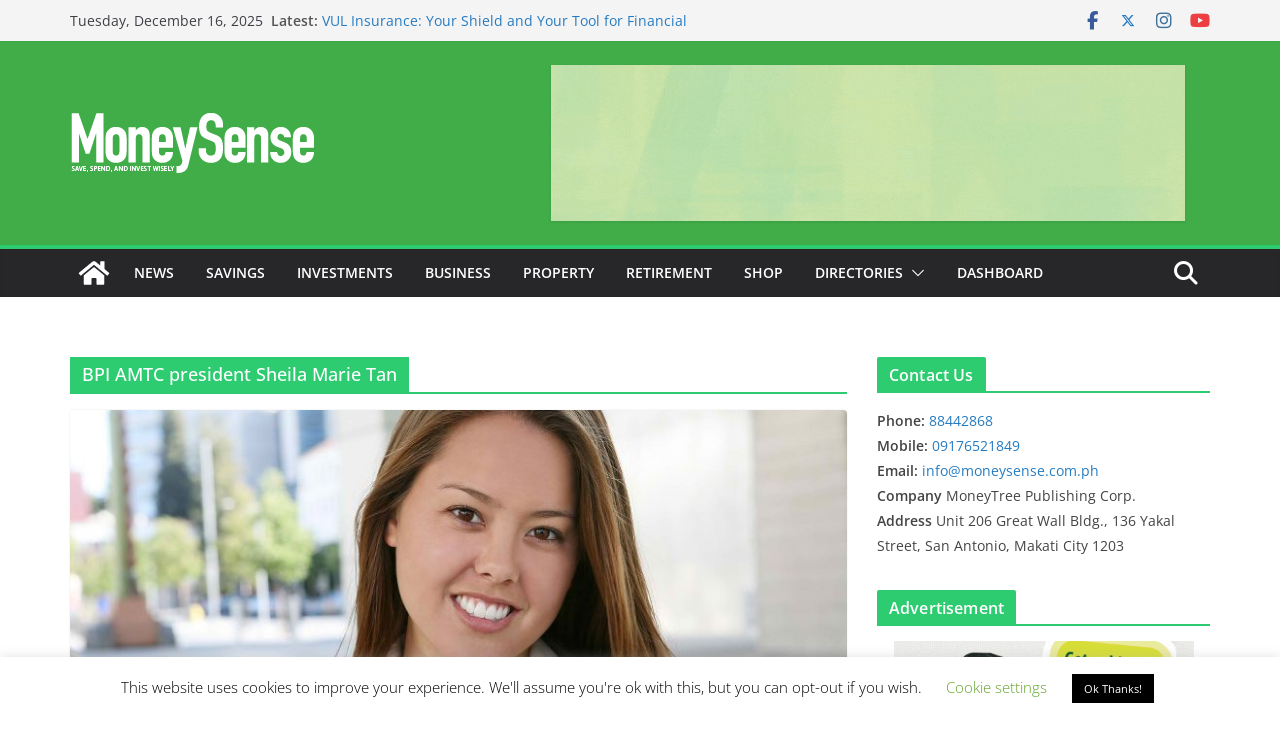

--- FILE ---
content_type: text/html; charset=UTF-8
request_url: https://www.moneysense.com.ph/tag/bpi-amtc-president-sheila-marie-tan/
body_size: 33888
content:
		<!doctype html>
		<html lang="en-US">
		
<head>

			<meta charset="UTF-8"/>
		<meta name="viewport" content="width=device-width, initial-scale=1">
		<link rel="profile" href="//gmpg.org/xfn/11"/>
		
	<title>BPI AMTC president Sheila Marie Tan &#8211; MoneySense Philippines</title>
<meta name='robots' content='max-image-preview:large' />

<!-- Open Graph Meta Tags generated by Blog2Social 872 - //www.blog2social.com -->
<meta property="og:title" content="MoneySense Philippines"/>
<meta property="og:description" content="Save, spend, and invest wisely"/>
<meta property="og:url" content="/tag/bpi-amtc-president-sheila-marie-tan/"/>
<meta property="og:image:alt" content="SEC CLEARS OFFERINGS BY AYALA LAND, SYNERGY GRID, MEGAWIDE, KEEPERS HOLDINGS"/>
<meta property="og:image" content="//www.moneysense.com.ph/wp-content/uploads/2020/06/bigstock_Business_Woman_1949270.jpg"/>
<meta property="og:image:width" content="1600" />
<meta property="og:image:height" content="1076" />
<meta property="og:type" content="article"/>
<meta property="og:article:published_time" content="2021-04-26 17:15:32"/>
<meta property="og:article:modified_time" content="2021-04-26 17:15:33"/>
<meta property="og:article:tag" content="AstraZeneca"/>
<meta property="og:article:tag" content="Bank of the Philippine Islands"/>
<meta property="og:article:tag" content="BPI"/>
<meta property="og:article:tag" content="BPI AMTC"/>
<meta property="og:article:tag" content="BPI AMTC president Sheila Marie Tan"/>
<meta property="og:article:tag" content="BPI asset management"/>
<meta property="og:article:tag" content="BPI invest funds"/>
<meta property="og:article:tag" content="BPI invest global health care feeder fund"/>
<meta property="og:article:tag" content="bpi invest world technology feeder fund"/>
<meta property="og:article:tag" content="Pfizer"/>
<meta property="og:article:tag" content="Philippines"/>
<meta property="og:article:tag" content="UITF"/>
<meta property="og:article:tag" content="unit investment trust funds"/>
<!-- Open Graph Meta Tags generated by Blog2Social 872 - //www.blog2social.com -->

<!-- Twitter Card generated by Blog2Social 872 - //www.blog2social.com -->
<meta name="twitter:card" content="summary">
<meta name="twitter:title" content="MoneySense Philippines"/>
<meta name="twitter:description" content="Save, spend, and invest wisely"/>
<meta name="twitter:image" content="//www.moneysense.com.ph/wp-content/uploads/2020/06/bigstock_Business_Woman_1949270.jpg"/>
<meta name="twitter:image:alt" content="SEC CLEARS OFFERINGS BY AYALA LAND, SYNERGY GRID, MEGAWIDE, KEEPERS HOLDINGS"/>
<!-- Twitter Card generated by Blog2Social 872 - //www.blog2social.com -->
<link rel='dns-prefetch' href='//capi-automation.s3.us-east-2.amazonaws.com' />
<link rel='dns-prefetch' href='//www.googletagmanager.com' />
<link rel='dns-prefetch' href='//pagead2.googlesyndication.com' />
<link rel="alternate" type="application/rss+xml" title="MoneySense Philippines &raquo; Feed" href="//www.moneysense.com.ph/feed/" />
<link rel="alternate" type="application/rss+xml" title="MoneySense Philippines &raquo; Comments Feed" href="//www.moneysense.com.ph/comments/feed/" />
<link rel="alternate" type="application/rss+xml" title="MoneySense Philippines &raquo; BPI AMTC president Sheila Marie Tan Tag Feed" href="//www.moneysense.com.ph/tag/bpi-amtc-president-sheila-marie-tan/feed/" />
<style id='wp-img-auto-sizes-contain-inline-css' type='text/css'>
img:is([sizes=auto i],[sizes^="auto," i]){contain-intrinsic-size:3000px 1500px}
/*# sourceURL=wp-img-auto-sizes-contain-inline-css */
</style>
<style id='wp-emoji-styles-inline-css' type='text/css'>

	img.wp-smiley, img.emoji {
		display: inline !important;
		border: none !important;
		box-shadow: none !important;
		height: 1em !important;
		width: 1em !important;
		margin: 0 0.07em !important;
		vertical-align: -0.1em !important;
		background: none !important;
		padding: 0 !important;
	}
/*# sourceURL=wp-emoji-styles-inline-css */
</style>
<style id='wp-block-library-inline-css' type='text/css'>
:root{--wp-block-synced-color:#7a00df;--wp-block-synced-color--rgb:122,0,223;--wp-bound-block-color:var(--wp-block-synced-color);--wp-editor-canvas-background:#ddd;--wp-admin-theme-color:#007cba;--wp-admin-theme-color--rgb:0,124,186;--wp-admin-theme-color-darker-10:#006ba1;--wp-admin-theme-color-darker-10--rgb:0,107,160.5;--wp-admin-theme-color-darker-20:#005a87;--wp-admin-theme-color-darker-20--rgb:0,90,135;--wp-admin-border-width-focus:2px}@media (min-resolution:192dpi){:root{--wp-admin-border-width-focus:1.5px}}.wp-element-button{cursor:pointer}:root .has-very-light-gray-background-color{background-color:#eee}:root .has-very-dark-gray-background-color{background-color:#313131}:root .has-very-light-gray-color{color:#eee}:root .has-very-dark-gray-color{color:#313131}:root .has-vivid-green-cyan-to-vivid-cyan-blue-gradient-background{background:linear-gradient(135deg,#00d084,#0693e3)}:root .has-purple-crush-gradient-background{background:linear-gradient(135deg,#34e2e4,#4721fb 50%,#ab1dfe)}:root .has-hazy-dawn-gradient-background{background:linear-gradient(135deg,#faaca8,#dad0ec)}:root .has-subdued-olive-gradient-background{background:linear-gradient(135deg,#fafae1,#67a671)}:root .has-atomic-cream-gradient-background{background:linear-gradient(135deg,#fdd79a,#004a59)}:root .has-nightshade-gradient-background{background:linear-gradient(135deg,#330968,#31cdcf)}:root .has-midnight-gradient-background{background:linear-gradient(135deg,#020381,#2874fc)}:root{--wp--preset--font-size--normal:16px;--wp--preset--font-size--huge:42px}.has-regular-font-size{font-size:1em}.has-larger-font-size{font-size:2.625em}.has-normal-font-size{font-size:var(--wp--preset--font-size--normal)}.has-huge-font-size{font-size:var(--wp--preset--font-size--huge)}.has-text-align-center{text-align:center}.has-text-align-left{text-align:left}.has-text-align-right{text-align:right}.has-fit-text{white-space:nowrap!important}#end-resizable-editor-section{display:none}.aligncenter{clear:both}.items-justified-left{justify-content:flex-start}.items-justified-center{justify-content:center}.items-justified-right{justify-content:flex-end}.items-justified-space-between{justify-content:space-between}.screen-reader-text{border:0;clip-path:inset(50%);height:1px;margin:-1px;overflow:hidden;padding:0;position:absolute;width:1px;word-wrap:normal!important}.screen-reader-text:focus{background-color:#ddd;clip-path:none;color:#444;display:block;font-size:1em;height:auto;left:5px;line-height:normal;padding:15px 23px 14px;text-decoration:none;top:5px;width:auto;z-index:100000}html :where(.has-border-color){border-style:solid}html :where([style*=border-top-color]){border-top-style:solid}html :where([style*=border-right-color]){border-right-style:solid}html :where([style*=border-bottom-color]){border-bottom-style:solid}html :where([style*=border-left-color]){border-left-style:solid}html :where([style*=border-width]){border-style:solid}html :where([style*=border-top-width]){border-top-style:solid}html :where([style*=border-right-width]){border-right-style:solid}html :where([style*=border-bottom-width]){border-bottom-style:solid}html :where([style*=border-left-width]){border-left-style:solid}html :where(img[class*=wp-image-]){height:auto;max-width:100%}:where(figure){margin:0 0 1em}html :where(.is-position-sticky){--wp-admin--admin-bar--position-offset:var(--wp-admin--admin-bar--height,0px)}@media screen and (max-width:600px){html :where(.is-position-sticky){--wp-admin--admin-bar--position-offset:0px}}

/*# sourceURL=wp-block-library-inline-css */
</style><style id='wp-block-heading-inline-css' type='text/css'>
h1:where(.wp-block-heading).has-background,h2:where(.wp-block-heading).has-background,h3:where(.wp-block-heading).has-background,h4:where(.wp-block-heading).has-background,h5:where(.wp-block-heading).has-background,h6:where(.wp-block-heading).has-background{padding:1.25em 2.375em}h1.has-text-align-left[style*=writing-mode]:where([style*=vertical-lr]),h1.has-text-align-right[style*=writing-mode]:where([style*=vertical-rl]),h2.has-text-align-left[style*=writing-mode]:where([style*=vertical-lr]),h2.has-text-align-right[style*=writing-mode]:where([style*=vertical-rl]),h3.has-text-align-left[style*=writing-mode]:where([style*=vertical-lr]),h3.has-text-align-right[style*=writing-mode]:where([style*=vertical-rl]),h4.has-text-align-left[style*=writing-mode]:where([style*=vertical-lr]),h4.has-text-align-right[style*=writing-mode]:where([style*=vertical-rl]),h5.has-text-align-left[style*=writing-mode]:where([style*=vertical-lr]),h5.has-text-align-right[style*=writing-mode]:where([style*=vertical-rl]),h6.has-text-align-left[style*=writing-mode]:where([style*=vertical-lr]),h6.has-text-align-right[style*=writing-mode]:where([style*=vertical-rl]){rotate:180deg}
/*# sourceURL=//www.moneysense.com.ph/wp-includes/blocks/heading/style.min.css */
</style>
<style id='wp-block-paragraph-inline-css' type='text/css'>
.is-small-text{font-size:.875em}.is-regular-text{font-size:1em}.is-large-text{font-size:2.25em}.is-larger-text{font-size:3em}.has-drop-cap:not(:focus):first-letter{float:left;font-size:8.4em;font-style:normal;font-weight:100;line-height:.68;margin:.05em .1em 0 0;text-transform:uppercase}body.rtl .has-drop-cap:not(:focus):first-letter{float:none;margin-left:.1em}p.has-drop-cap.has-background{overflow:hidden}:root :where(p.has-background){padding:1.25em 2.375em}:where(p.has-text-color:not(.has-link-color)) a{color:inherit}p.has-text-align-left[style*="writing-mode:vertical-lr"],p.has-text-align-right[style*="writing-mode:vertical-rl"]{rotate:180deg}
/*# sourceURL=//www.moneysense.com.ph/wp-includes/blocks/paragraph/style.min.css */
</style>
<link rel='stylesheet' id='wc-blocks-style-css' href='//www.moneysense.com.ph/wp-content/plugins/woocommerce/assets/client/blocks/wc-blocks.css?ver=wc-10.4.2' type='text/css' media='all' />
<style id='global-styles-inline-css' type='text/css'>
:root{--wp--preset--aspect-ratio--square: 1;--wp--preset--aspect-ratio--4-3: 4/3;--wp--preset--aspect-ratio--3-4: 3/4;--wp--preset--aspect-ratio--3-2: 3/2;--wp--preset--aspect-ratio--2-3: 2/3;--wp--preset--aspect-ratio--16-9: 16/9;--wp--preset--aspect-ratio--9-16: 9/16;--wp--preset--color--black: #000000;--wp--preset--color--cyan-bluish-gray: #abb8c3;--wp--preset--color--white: #ffffff;--wp--preset--color--pale-pink: #f78da7;--wp--preset--color--vivid-red: #cf2e2e;--wp--preset--color--luminous-vivid-orange: #ff6900;--wp--preset--color--luminous-vivid-amber: #fcb900;--wp--preset--color--light-green-cyan: #7bdcb5;--wp--preset--color--vivid-green-cyan: #00d084;--wp--preset--color--pale-cyan-blue: #8ed1fc;--wp--preset--color--vivid-cyan-blue: #0693e3;--wp--preset--color--vivid-purple: #9b51e0;--wp--preset--color--cm-color-1: #257BC1;--wp--preset--color--cm-color-2: #2270B0;--wp--preset--color--cm-color-3: #FFFFFF;--wp--preset--color--cm-color-4: #F9FEFD;--wp--preset--color--cm-color-5: #27272A;--wp--preset--color--cm-color-6: #16181A;--wp--preset--color--cm-color-7: #8F8F8F;--wp--preset--color--cm-color-8: #FFFFFF;--wp--preset--color--cm-color-9: #C7C7C7;--wp--preset--gradient--vivid-cyan-blue-to-vivid-purple: linear-gradient(135deg,rgb(6,147,227) 0%,rgb(155,81,224) 100%);--wp--preset--gradient--light-green-cyan-to-vivid-green-cyan: linear-gradient(135deg,rgb(122,220,180) 0%,rgb(0,208,130) 100%);--wp--preset--gradient--luminous-vivid-amber-to-luminous-vivid-orange: linear-gradient(135deg,rgb(252,185,0) 0%,rgb(255,105,0) 100%);--wp--preset--gradient--luminous-vivid-orange-to-vivid-red: linear-gradient(135deg,rgb(255,105,0) 0%,rgb(207,46,46) 100%);--wp--preset--gradient--very-light-gray-to-cyan-bluish-gray: linear-gradient(135deg,rgb(238,238,238) 0%,rgb(169,184,195) 100%);--wp--preset--gradient--cool-to-warm-spectrum: linear-gradient(135deg,rgb(74,234,220) 0%,rgb(151,120,209) 20%,rgb(207,42,186) 40%,rgb(238,44,130) 60%,rgb(251,105,98) 80%,rgb(254,248,76) 100%);--wp--preset--gradient--blush-light-purple: linear-gradient(135deg,rgb(255,206,236) 0%,rgb(152,150,240) 100%);--wp--preset--gradient--blush-bordeaux: linear-gradient(135deg,rgb(254,205,165) 0%,rgb(254,45,45) 50%,rgb(107,0,62) 100%);--wp--preset--gradient--luminous-dusk: linear-gradient(135deg,rgb(255,203,112) 0%,rgb(199,81,192) 50%,rgb(65,88,208) 100%);--wp--preset--gradient--pale-ocean: linear-gradient(135deg,rgb(255,245,203) 0%,rgb(182,227,212) 50%,rgb(51,167,181) 100%);--wp--preset--gradient--electric-grass: linear-gradient(135deg,rgb(202,248,128) 0%,rgb(113,206,126) 100%);--wp--preset--gradient--midnight: linear-gradient(135deg,rgb(2,3,129) 0%,rgb(40,116,252) 100%);--wp--preset--font-size--small: 13px;--wp--preset--font-size--medium: 16px;--wp--preset--font-size--large: 20px;--wp--preset--font-size--x-large: 24px;--wp--preset--font-size--xx-large: 30px;--wp--preset--font-size--huge: 36px;--wp--preset--font-family--dm-sans: DM Sans, sans-serif;--wp--preset--font-family--public-sans: Public Sans, sans-serif;--wp--preset--font-family--roboto: Roboto, sans-serif;--wp--preset--font-family--segoe-ui: Segoe UI, Arial, sans-serif;--wp--preset--font-family--ibm-plex-serif: IBM Plex Serif, sans-serif;--wp--preset--font-family--inter: Inter, sans-serif;--wp--preset--spacing--20: 0.44rem;--wp--preset--spacing--30: 0.67rem;--wp--preset--spacing--40: 1rem;--wp--preset--spacing--50: 1.5rem;--wp--preset--spacing--60: 2.25rem;--wp--preset--spacing--70: 3.38rem;--wp--preset--spacing--80: 5.06rem;--wp--preset--shadow--natural: 6px 6px 9px rgba(0, 0, 0, 0.2);--wp--preset--shadow--deep: 12px 12px 50px rgba(0, 0, 0, 0.4);--wp--preset--shadow--sharp: 6px 6px 0px rgba(0, 0, 0, 0.2);--wp--preset--shadow--outlined: 6px 6px 0px -3px rgb(255, 255, 255), 6px 6px rgb(0, 0, 0);--wp--preset--shadow--crisp: 6px 6px 0px rgb(0, 0, 0);}:root { --wp--style--global--content-size: 760px;--wp--style--global--wide-size: 1160px; }:where(body) { margin: 0; }.wp-site-blocks > .alignleft { float: left; margin-right: 2em; }.wp-site-blocks > .alignright { float: right; margin-left: 2em; }.wp-site-blocks > .aligncenter { justify-content: center; margin-left: auto; margin-right: auto; }:where(.wp-site-blocks) > * { margin-block-start: 24px; margin-block-end: 0; }:where(.wp-site-blocks) > :first-child { margin-block-start: 0; }:where(.wp-site-blocks) > :last-child { margin-block-end: 0; }:root { --wp--style--block-gap: 24px; }:root :where(.is-layout-flow) > :first-child{margin-block-start: 0;}:root :where(.is-layout-flow) > :last-child{margin-block-end: 0;}:root :where(.is-layout-flow) > *{margin-block-start: 24px;margin-block-end: 0;}:root :where(.is-layout-constrained) > :first-child{margin-block-start: 0;}:root :where(.is-layout-constrained) > :last-child{margin-block-end: 0;}:root :where(.is-layout-constrained) > *{margin-block-start: 24px;margin-block-end: 0;}:root :where(.is-layout-flex){gap: 24px;}:root :where(.is-layout-grid){gap: 24px;}.is-layout-flow > .alignleft{float: left;margin-inline-start: 0;margin-inline-end: 2em;}.is-layout-flow > .alignright{float: right;margin-inline-start: 2em;margin-inline-end: 0;}.is-layout-flow > .aligncenter{margin-left: auto !important;margin-right: auto !important;}.is-layout-constrained > .alignleft{float: left;margin-inline-start: 0;margin-inline-end: 2em;}.is-layout-constrained > .alignright{float: right;margin-inline-start: 2em;margin-inline-end: 0;}.is-layout-constrained > .aligncenter{margin-left: auto !important;margin-right: auto !important;}.is-layout-constrained > :where(:not(.alignleft):not(.alignright):not(.alignfull)){max-width: var(--wp--style--global--content-size);margin-left: auto !important;margin-right: auto !important;}.is-layout-constrained > .alignwide{max-width: var(--wp--style--global--wide-size);}body .is-layout-flex{display: flex;}.is-layout-flex{flex-wrap: wrap;align-items: center;}.is-layout-flex > :is(*, div){margin: 0;}body .is-layout-grid{display: grid;}.is-layout-grid > :is(*, div){margin: 0;}body{padding-top: 0px;padding-right: 0px;padding-bottom: 0px;padding-left: 0px;}a:where(:not(.wp-element-button)){text-decoration: underline;}:root :where(.wp-element-button, .wp-block-button__link){background-color: #32373c;border-width: 0;color: #fff;font-family: inherit;font-size: inherit;font-style: inherit;font-weight: inherit;letter-spacing: inherit;line-height: inherit;padding-top: calc(0.667em + 2px);padding-right: calc(1.333em + 2px);padding-bottom: calc(0.667em + 2px);padding-left: calc(1.333em + 2px);text-decoration: none;text-transform: inherit;}.has-black-color{color: var(--wp--preset--color--black) !important;}.has-cyan-bluish-gray-color{color: var(--wp--preset--color--cyan-bluish-gray) !important;}.has-white-color{color: var(--wp--preset--color--white) !important;}.has-pale-pink-color{color: var(--wp--preset--color--pale-pink) !important;}.has-vivid-red-color{color: var(--wp--preset--color--vivid-red) !important;}.has-luminous-vivid-orange-color{color: var(--wp--preset--color--luminous-vivid-orange) !important;}.has-luminous-vivid-amber-color{color: var(--wp--preset--color--luminous-vivid-amber) !important;}.has-light-green-cyan-color{color: var(--wp--preset--color--light-green-cyan) !important;}.has-vivid-green-cyan-color{color: var(--wp--preset--color--vivid-green-cyan) !important;}.has-pale-cyan-blue-color{color: var(--wp--preset--color--pale-cyan-blue) !important;}.has-vivid-cyan-blue-color{color: var(--wp--preset--color--vivid-cyan-blue) !important;}.has-vivid-purple-color{color: var(--wp--preset--color--vivid-purple) !important;}.has-cm-color-1-color{color: var(--wp--preset--color--cm-color-1) !important;}.has-cm-color-2-color{color: var(--wp--preset--color--cm-color-2) !important;}.has-cm-color-3-color{color: var(--wp--preset--color--cm-color-3) !important;}.has-cm-color-4-color{color: var(--wp--preset--color--cm-color-4) !important;}.has-cm-color-5-color{color: var(--wp--preset--color--cm-color-5) !important;}.has-cm-color-6-color{color: var(--wp--preset--color--cm-color-6) !important;}.has-cm-color-7-color{color: var(--wp--preset--color--cm-color-7) !important;}.has-cm-color-8-color{color: var(--wp--preset--color--cm-color-8) !important;}.has-cm-color-9-color{color: var(--wp--preset--color--cm-color-9) !important;}.has-black-background-color{background-color: var(--wp--preset--color--black) !important;}.has-cyan-bluish-gray-background-color{background-color: var(--wp--preset--color--cyan-bluish-gray) !important;}.has-white-background-color{background-color: var(--wp--preset--color--white) !important;}.has-pale-pink-background-color{background-color: var(--wp--preset--color--pale-pink) !important;}.has-vivid-red-background-color{background-color: var(--wp--preset--color--vivid-red) !important;}.has-luminous-vivid-orange-background-color{background-color: var(--wp--preset--color--luminous-vivid-orange) !important;}.has-luminous-vivid-amber-background-color{background-color: var(--wp--preset--color--luminous-vivid-amber) !important;}.has-light-green-cyan-background-color{background-color: var(--wp--preset--color--light-green-cyan) !important;}.has-vivid-green-cyan-background-color{background-color: var(--wp--preset--color--vivid-green-cyan) !important;}.has-pale-cyan-blue-background-color{background-color: var(--wp--preset--color--pale-cyan-blue) !important;}.has-vivid-cyan-blue-background-color{background-color: var(--wp--preset--color--vivid-cyan-blue) !important;}.has-vivid-purple-background-color{background-color: var(--wp--preset--color--vivid-purple) !important;}.has-cm-color-1-background-color{background-color: var(--wp--preset--color--cm-color-1) !important;}.has-cm-color-2-background-color{background-color: var(--wp--preset--color--cm-color-2) !important;}.has-cm-color-3-background-color{background-color: var(--wp--preset--color--cm-color-3) !important;}.has-cm-color-4-background-color{background-color: var(--wp--preset--color--cm-color-4) !important;}.has-cm-color-5-background-color{background-color: var(--wp--preset--color--cm-color-5) !important;}.has-cm-color-6-background-color{background-color: var(--wp--preset--color--cm-color-6) !important;}.has-cm-color-7-background-color{background-color: var(--wp--preset--color--cm-color-7) !important;}.has-cm-color-8-background-color{background-color: var(--wp--preset--color--cm-color-8) !important;}.has-cm-color-9-background-color{background-color: var(--wp--preset--color--cm-color-9) !important;}.has-black-border-color{border-color: var(--wp--preset--color--black) !important;}.has-cyan-bluish-gray-border-color{border-color: var(--wp--preset--color--cyan-bluish-gray) !important;}.has-white-border-color{border-color: var(--wp--preset--color--white) !important;}.has-pale-pink-border-color{border-color: var(--wp--preset--color--pale-pink) !important;}.has-vivid-red-border-color{border-color: var(--wp--preset--color--vivid-red) !important;}.has-luminous-vivid-orange-border-color{border-color: var(--wp--preset--color--luminous-vivid-orange) !important;}.has-luminous-vivid-amber-border-color{border-color: var(--wp--preset--color--luminous-vivid-amber) !important;}.has-light-green-cyan-border-color{border-color: var(--wp--preset--color--light-green-cyan) !important;}.has-vivid-green-cyan-border-color{border-color: var(--wp--preset--color--vivid-green-cyan) !important;}.has-pale-cyan-blue-border-color{border-color: var(--wp--preset--color--pale-cyan-blue) !important;}.has-vivid-cyan-blue-border-color{border-color: var(--wp--preset--color--vivid-cyan-blue) !important;}.has-vivid-purple-border-color{border-color: var(--wp--preset--color--vivid-purple) !important;}.has-cm-color-1-border-color{border-color: var(--wp--preset--color--cm-color-1) !important;}.has-cm-color-2-border-color{border-color: var(--wp--preset--color--cm-color-2) !important;}.has-cm-color-3-border-color{border-color: var(--wp--preset--color--cm-color-3) !important;}.has-cm-color-4-border-color{border-color: var(--wp--preset--color--cm-color-4) !important;}.has-cm-color-5-border-color{border-color: var(--wp--preset--color--cm-color-5) !important;}.has-cm-color-6-border-color{border-color: var(--wp--preset--color--cm-color-6) !important;}.has-cm-color-7-border-color{border-color: var(--wp--preset--color--cm-color-7) !important;}.has-cm-color-8-border-color{border-color: var(--wp--preset--color--cm-color-8) !important;}.has-cm-color-9-border-color{border-color: var(--wp--preset--color--cm-color-9) !important;}.has-vivid-cyan-blue-to-vivid-purple-gradient-background{background: var(--wp--preset--gradient--vivid-cyan-blue-to-vivid-purple) !important;}.has-light-green-cyan-to-vivid-green-cyan-gradient-background{background: var(--wp--preset--gradient--light-green-cyan-to-vivid-green-cyan) !important;}.has-luminous-vivid-amber-to-luminous-vivid-orange-gradient-background{background: var(--wp--preset--gradient--luminous-vivid-amber-to-luminous-vivid-orange) !important;}.has-luminous-vivid-orange-to-vivid-red-gradient-background{background: var(--wp--preset--gradient--luminous-vivid-orange-to-vivid-red) !important;}.has-very-light-gray-to-cyan-bluish-gray-gradient-background{background: var(--wp--preset--gradient--very-light-gray-to-cyan-bluish-gray) !important;}.has-cool-to-warm-spectrum-gradient-background{background: var(--wp--preset--gradient--cool-to-warm-spectrum) !important;}.has-blush-light-purple-gradient-background{background: var(--wp--preset--gradient--blush-light-purple) !important;}.has-blush-bordeaux-gradient-background{background: var(--wp--preset--gradient--blush-bordeaux) !important;}.has-luminous-dusk-gradient-background{background: var(--wp--preset--gradient--luminous-dusk) !important;}.has-pale-ocean-gradient-background{background: var(--wp--preset--gradient--pale-ocean) !important;}.has-electric-grass-gradient-background{background: var(--wp--preset--gradient--electric-grass) !important;}.has-midnight-gradient-background{background: var(--wp--preset--gradient--midnight) !important;}.has-small-font-size{font-size: var(--wp--preset--font-size--small) !important;}.has-medium-font-size{font-size: var(--wp--preset--font-size--medium) !important;}.has-large-font-size{font-size: var(--wp--preset--font-size--large) !important;}.has-x-large-font-size{font-size: var(--wp--preset--font-size--x-large) !important;}.has-xx-large-font-size{font-size: var(--wp--preset--font-size--xx-large) !important;}.has-huge-font-size{font-size: var(--wp--preset--font-size--huge) !important;}.has-dm-sans-font-family{font-family: var(--wp--preset--font-family--dm-sans) !important;}.has-public-sans-font-family{font-family: var(--wp--preset--font-family--public-sans) !important;}.has-roboto-font-family{font-family: var(--wp--preset--font-family--roboto) !important;}.has-segoe-ui-font-family{font-family: var(--wp--preset--font-family--segoe-ui) !important;}.has-ibm-plex-serif-font-family{font-family: var(--wp--preset--font-family--ibm-plex-serif) !important;}.has-inter-font-family{font-family: var(--wp--preset--font-family--inter) !important;}
/*# sourceURL=global-styles-inline-css */
</style>

<link rel='stylesheet' id='contact-form-7-css' href='//www.moneysense.com.ph/wp-content/plugins/contact-form-7/includes/css/styles.css?ver=6.1.4' type='text/css' media='all' />
<link rel='stylesheet' id='cookie-law-info-css' href='//www.moneysense.com.ph/wp-content/plugins/cookie-law-info/legacy/public/css/cookie-law-info-public.css?ver=3.3.8' type='text/css' media='all' />
<link rel='stylesheet' id='cookie-law-info-gdpr-css' href='//www.moneysense.com.ph/wp-content/plugins/cookie-law-info/legacy/public/css/cookie-law-info-gdpr.css?ver=3.3.8' type='text/css' media='all' />
<style id='woocommerce-inline-inline-css' type='text/css'>
.woocommerce form .form-row .required { visibility: visible; }
/*# sourceURL=woocommerce-inline-inline-css */
</style>
<link rel='stylesheet' id='gateway-css' href='//www.moneysense.com.ph/wp-content/plugins/woocommerce-paypal-payments/modules/ppcp-button/assets/css/gateway.css?ver=3.3.1' type='text/css' media='all' />
<link rel='stylesheet' id='colormag_style-css' href='//www.moneysense.com.ph/wp-content/themes/colormag/style.css?ver=1765849476' type='text/css' media='all' />
<style id='colormag_style-inline-css' type='text/css'>
.colormag-button,
			blockquote, button,
			input[type=reset],
			input[type=button],
			input[type=submit],
			.cm-home-icon.front_page_on,
			.cm-post-categories a,
			.cm-primary-nav ul li ul li:hover,
			.cm-primary-nav ul li.current-menu-item,
			.cm-primary-nav ul li.current_page_ancestor,
			.cm-primary-nav ul li.current-menu-ancestor,
			.cm-primary-nav ul li.current_page_item,
			.cm-primary-nav ul li:hover,
			.cm-primary-nav ul li.focus,
			.cm-mobile-nav li a:hover,
			.colormag-header-clean #cm-primary-nav .cm-menu-toggle:hover,
			.cm-header .cm-mobile-nav li:hover,
			.cm-header .cm-mobile-nav li.current-page-ancestor,
			.cm-header .cm-mobile-nav li.current-menu-ancestor,
			.cm-header .cm-mobile-nav li.current-page-item,
			.cm-header .cm-mobile-nav li.current-menu-item,
			.cm-primary-nav ul li.focus > a,
			.cm-layout-2 .cm-primary-nav ul ul.sub-menu li.focus > a,
			.cm-mobile-nav .current-menu-item>a, .cm-mobile-nav .current_page_item>a,
			.colormag-header-clean .cm-mobile-nav li:hover > a,
			.colormag-header-clean .cm-mobile-nav li.current-page-ancestor > a,
			.colormag-header-clean .cm-mobile-nav li.current-menu-ancestor > a,
			.colormag-header-clean .cm-mobile-nav li.current-page-item > a,
			.colormag-header-clean .cm-mobile-nav li.current-menu-item > a,
			.fa.search-top:hover,
			.widget_call_to_action .btn--primary,
			.colormag-footer--classic .cm-footer-cols .cm-row .cm-widget-title span::before,
			.colormag-footer--classic-bordered .cm-footer-cols .cm-row .cm-widget-title span::before,
			.cm-featured-posts .cm-widget-title span,
			.cm-featured-category-slider-widget .cm-slide-content .cm-entry-header-meta .cm-post-categories a,
			.cm-highlighted-posts .cm-post-content .cm-entry-header-meta .cm-post-categories a,
			.cm-category-slide-next, .cm-category-slide-prev, .slide-next,
			.slide-prev, .cm-tabbed-widget ul li, .cm-posts .wp-pagenavi .current,
			.cm-posts .wp-pagenavi a:hover, .cm-secondary .cm-widget-title span,
			.cm-posts .post .cm-post-content .cm-entry-header-meta .cm-post-categories a,
			.cm-page-header .cm-page-title span, .entry-meta .post-format i,
			.format-link .cm-entry-summary a, .cm-entry-button, .infinite-scroll .tg-infinite-scroll,
			.no-more-post-text, .pagination span,
			.comments-area .comment-author-link span,
			.cm-footer-cols .cm-row .cm-widget-title span,
			.advertisement_above_footer .cm-widget-title span,
			.error, .cm-primary .cm-widget-title span,
			.related-posts-wrapper.style-three .cm-post-content .cm-entry-title a:hover:before,
			.cm-slider-area .cm-widget-title span,
			.cm-beside-slider-widget .cm-widget-title span,
			.top-full-width-sidebar .cm-widget-title span,
			.wp-block-quote, .wp-block-quote.is-style-large,
			.wp-block-quote.has-text-align-right,
			.cm-error-404 .cm-btn, .widget .wp-block-heading, .wp-block-search button,
			.widget a::before, .cm-post-date a::before,
			.byline a::before,
			.colormag-footer--classic-bordered .cm-widget-title::before,
			.wp-block-button__link,
			#cm-tertiary .cm-widget-title span,
			.link-pagination .post-page-numbers.current,
			.wp-block-query-pagination-numbers .page-numbers.current,
			.wp-element-button,
			.wp-block-button .wp-block-button__link,
			.wp-element-button,
			.cm-layout-2 .cm-primary-nav ul ul.sub-menu li:hover,
			.cm-layout-2 .cm-primary-nav ul ul.sub-menu li.current-menu-ancestor,
			.cm-layout-2 .cm-primary-nav ul ul.sub-menu li.current-menu-item,
			.cm-layout-2 .cm-primary-nav ul ul.sub-menu li.focus,
			.search-wrap button,
			.page-numbers .current,
			.cm-footer-builder .cm-widget-title span,
			.wp-block-search .wp-element-button:hover{background-color:#2ecc71;}a,
			.cm-layout-2 #cm-primary-nav .fa.search-top:hover,
			.cm-layout-2 #cm-primary-nav.cm-mobile-nav .cm-random-post a:hover .fa-random,
			.cm-layout-2 #cm-primary-nav.cm-primary-nav .cm-random-post a:hover .fa-random,
			.cm-layout-2 .breaking-news .newsticker a:hover,
			.cm-layout-2 .cm-primary-nav ul li.current-menu-item > a,
			.cm-layout-2 .cm-primary-nav ul li.current_page_item > a,
			.cm-layout-2 .cm-primary-nav ul li:hover > a,
			.cm-layout-2 .cm-primary-nav ul li.focus > a
			.dark-skin .cm-layout-2-style-1 #cm-primary-nav.cm-primary-nav .cm-home-icon:hover .fa,
			.byline a:hover, .comments a:hover, .cm-edit-link a:hover, .cm-post-date a:hover,
			.social-links:not(.cm-header-actions .social-links) i.fa:hover, .cm-tag-links a:hover,
			.colormag-header-clean .social-links li:hover i.fa, .cm-layout-2-style-1 .social-links li:hover i.fa,
			.colormag-header-clean .breaking-news .newsticker a:hover, .widget_featured_posts .article-content .cm-entry-title a:hover,
			.widget_featured_slider .slide-content .cm-below-entry-meta .byline a:hover,
			.widget_featured_slider .slide-content .cm-below-entry-meta .comments a:hover,
			.widget_featured_slider .slide-content .cm-below-entry-meta .cm-post-date a:hover,
			.widget_featured_slider .slide-content .cm-entry-title a:hover,
			.widget_block_picture_news.widget_featured_posts .article-content .cm-entry-title a:hover,
			.widget_highlighted_posts .article-content .cm-below-entry-meta .byline a:hover,
			.widget_highlighted_posts .article-content .cm-below-entry-meta .comments a:hover,
			.widget_highlighted_posts .article-content .cm-below-entry-meta .cm-post-date a:hover,
			.widget_highlighted_posts .article-content .cm-entry-title a:hover, i.fa-arrow-up, i.fa-arrow-down,
			.cm-site-title a, #content .post .article-content .cm-entry-title a:hover, .entry-meta .byline i,
			.entry-meta .cat-links i, .entry-meta a, .post .cm-entry-title a:hover, .search .cm-entry-title a:hover,
			.entry-meta .comments-link a:hover, .entry-meta .cm-edit-link a:hover, .entry-meta .cm-post-date a:hover,
			.entry-meta .cm-tag-links a:hover, .single #content .tags a:hover, .count, .next a:hover, .previous a:hover,
			.related-posts-main-title .fa, .single-related-posts .article-content .cm-entry-title a:hover,
			.pagination a span:hover,
			#content .comments-area a.comment-cm-edit-link:hover, #content .comments-area a.comment-permalink:hover,
			#content .comments-area article header cite a:hover, .comments-area .comment-author-link a:hover,
			.comment .comment-reply-link:hover,
			.nav-next a, .nav-previous a,
			#cm-footer .cm-footer-menu ul li a:hover,
			.cm-footer-cols .cm-row a:hover, a#scroll-up i, .related-posts-wrapper-flyout .cm-entry-title a:hover,
			.human-diff-time .human-diff-time-display:hover,
			.cm-layout-2-style-1 #cm-primary-nav .fa:hover,
			.cm-footer-bar a,
			.cm-post-date a:hover,
			.cm-author a:hover,
			.cm-comments-link a:hover,
			.cm-tag-links a:hover,
			.cm-edit-link a:hover,
			.cm-footer-bar .copyright a,
			.cm-featured-posts .cm-entry-title a:hover,
			.cm-posts .post .cm-post-content .cm-entry-title a:hover,
			.cm-posts .post .single-title-above .cm-entry-title a:hover,
			.cm-layout-2 .cm-primary-nav ul li:hover > a,
			.cm-layout-2 #cm-primary-nav .fa:hover,
			.cm-entry-title a:hover,
			button:hover, input[type="button"]:hover,
			input[type="reset"]:hover,
			input[type="submit"]:hover,
			.wp-block-button .wp-block-button__link:hover,
			.cm-button:hover,
			.wp-element-button:hover,
			li.product .added_to_cart:hover,
			.comments-area .comment-permalink:hover,
			.cm-footer-bar-area .cm-footer-bar__2 a{color:#2ecc71;}#cm-primary-nav,
			.cm-contained .cm-header-2 .cm-row, .cm-header-builder.cm-full-width .cm-main-header .cm-header-bottom-row{border-top-color:#2ecc71;}.cm-layout-2 #cm-primary-nav,
			.cm-layout-2 .cm-primary-nav ul ul.sub-menu li:hover,
			.cm-layout-2 .cm-primary-nav ul > li:hover > a,
			.cm-layout-2 .cm-primary-nav ul > li.current-menu-item > a,
			.cm-layout-2 .cm-primary-nav ul > li.current-menu-ancestor > a,
			.cm-layout-2 .cm-primary-nav ul ul.sub-menu li.current-menu-ancestor,
			.cm-layout-2 .cm-primary-nav ul ul.sub-menu li.current-menu-item,
			.cm-layout-2 .cm-primary-nav ul ul.sub-menu li.focus,
			cm-layout-2 .cm-primary-nav ul ul.sub-menu li.current-menu-ancestor,
			cm-layout-2 .cm-primary-nav ul ul.sub-menu li.current-menu-item,
			cm-layout-2 #cm-primary-nav .cm-menu-toggle:hover,
			cm-layout-2 #cm-primary-nav.cm-mobile-nav .cm-menu-toggle,
			cm-layout-2 .cm-primary-nav ul > li:hover > a,
			cm-layout-2 .cm-primary-nav ul > li.current-menu-item > a,
			cm-layout-2 .cm-primary-nav ul > li.current-menu-ancestor > a,
			.cm-layout-2 .cm-primary-nav ul li.focus > a, .pagination a span:hover,
			.cm-error-404 .cm-btn,
			.single-post .cm-post-categories a::after,
			.widget .block-title,
			.cm-layout-2 .cm-primary-nav ul li.focus > a,
			button,
			input[type="button"],
			input[type="reset"],
			input[type="submit"],
			.wp-block-button .wp-block-button__link,
			.cm-button,
			.wp-element-button,
			li.product .added_to_cart{border-color:#2ecc71;}.cm-secondary .cm-widget-title,
			#cm-tertiary .cm-widget-title,
			.widget_featured_posts .widget-title,
			#secondary .widget-title,
			#cm-tertiary .widget-title,
			.cm-page-header .cm-page-title,
			.cm-footer-cols .cm-row .widget-title,
			.advertisement_above_footer .widget-title,
			#primary .widget-title,
			.widget_slider_area .widget-title,
			.widget_beside_slider .widget-title,
			.top-full-width-sidebar .widget-title,
			.cm-footer-cols .cm-row .cm-widget-title,
			.cm-footer-bar .copyright a,
			.cm-layout-2.cm-layout-2-style-2 #cm-primary-nav,
			.cm-layout-2 .cm-primary-nav ul > li:hover > a,
			.cm-footer-builder .cm-widget-title,
			.cm-layout-2 .cm-primary-nav ul > li.current-menu-item > a{border-bottom-color:#2ecc71;}body{color:#444444;}.cm-posts .post{box-shadow:0px 0px 2px 0px #E4E4E7;}@media screen and (min-width: 992px) {.cm-primary{width:70%;}}.colormag-button,
			input[type="reset"],
			input[type="button"],
			input[type="submit"],
			button,
			.cm-entry-button span,
			.wp-block-button .wp-block-button__link{color:#ffffff;}.cm-content{background-color:#ffffff;background-size:contain;}body,body.boxed{background-color:27ae60;background-position:;background-size:;background-attachment:;background-repeat:;}.cm-header .cm-menu-toggle svg,
			.cm-header .cm-menu-toggle svg{fill:#fff;}.cm-footer-bar-area .cm-footer-bar__2 a{color:#207daf;}.colormag-button,
			blockquote, button,
			input[type=reset],
			input[type=button],
			input[type=submit],
			.cm-home-icon.front_page_on,
			.cm-post-categories a,
			.cm-primary-nav ul li ul li:hover,
			.cm-primary-nav ul li.current-menu-item,
			.cm-primary-nav ul li.current_page_ancestor,
			.cm-primary-nav ul li.current-menu-ancestor,
			.cm-primary-nav ul li.current_page_item,
			.cm-primary-nav ul li:hover,
			.cm-primary-nav ul li.focus,
			.cm-mobile-nav li a:hover,
			.colormag-header-clean #cm-primary-nav .cm-menu-toggle:hover,
			.cm-header .cm-mobile-nav li:hover,
			.cm-header .cm-mobile-nav li.current-page-ancestor,
			.cm-header .cm-mobile-nav li.current-menu-ancestor,
			.cm-header .cm-mobile-nav li.current-page-item,
			.cm-header .cm-mobile-nav li.current-menu-item,
			.cm-primary-nav ul li.focus > a,
			.cm-layout-2 .cm-primary-nav ul ul.sub-menu li.focus > a,
			.cm-mobile-nav .current-menu-item>a, .cm-mobile-nav .current_page_item>a,
			.colormag-header-clean .cm-mobile-nav li:hover > a,
			.colormag-header-clean .cm-mobile-nav li.current-page-ancestor > a,
			.colormag-header-clean .cm-mobile-nav li.current-menu-ancestor > a,
			.colormag-header-clean .cm-mobile-nav li.current-page-item > a,
			.colormag-header-clean .cm-mobile-nav li.current-menu-item > a,
			.fa.search-top:hover,
			.widget_call_to_action .btn--primary,
			.colormag-footer--classic .cm-footer-cols .cm-row .cm-widget-title span::before,
			.colormag-footer--classic-bordered .cm-footer-cols .cm-row .cm-widget-title span::before,
			.cm-featured-posts .cm-widget-title span,
			.cm-featured-category-slider-widget .cm-slide-content .cm-entry-header-meta .cm-post-categories a,
			.cm-highlighted-posts .cm-post-content .cm-entry-header-meta .cm-post-categories a,
			.cm-category-slide-next, .cm-category-slide-prev, .slide-next,
			.slide-prev, .cm-tabbed-widget ul li, .cm-posts .wp-pagenavi .current,
			.cm-posts .wp-pagenavi a:hover, .cm-secondary .cm-widget-title span,
			.cm-posts .post .cm-post-content .cm-entry-header-meta .cm-post-categories a,
			.cm-page-header .cm-page-title span, .entry-meta .post-format i,
			.format-link .cm-entry-summary a, .cm-entry-button, .infinite-scroll .tg-infinite-scroll,
			.no-more-post-text, .pagination span,
			.comments-area .comment-author-link span,
			.cm-footer-cols .cm-row .cm-widget-title span,
			.advertisement_above_footer .cm-widget-title span,
			.error, .cm-primary .cm-widget-title span,
			.related-posts-wrapper.style-three .cm-post-content .cm-entry-title a:hover:before,
			.cm-slider-area .cm-widget-title span,
			.cm-beside-slider-widget .cm-widget-title span,
			.top-full-width-sidebar .cm-widget-title span,
			.wp-block-quote, .wp-block-quote.is-style-large,
			.wp-block-quote.has-text-align-right,
			.cm-error-404 .cm-btn, .widget .wp-block-heading, .wp-block-search button,
			.widget a::before, .cm-post-date a::before,
			.byline a::before,
			.colormag-footer--classic-bordered .cm-widget-title::before,
			.wp-block-button__link,
			#cm-tertiary .cm-widget-title span,
			.link-pagination .post-page-numbers.current,
			.wp-block-query-pagination-numbers .page-numbers.current,
			.wp-element-button,
			.wp-block-button .wp-block-button__link,
			.wp-element-button,
			.cm-layout-2 .cm-primary-nav ul ul.sub-menu li:hover,
			.cm-layout-2 .cm-primary-nav ul ul.sub-menu li.current-menu-ancestor,
			.cm-layout-2 .cm-primary-nav ul ul.sub-menu li.current-menu-item,
			.cm-layout-2 .cm-primary-nav ul ul.sub-menu li.focus,
			.search-wrap button,
			.page-numbers .current,
			.cm-footer-builder .cm-widget-title span,
			.wp-block-search .wp-element-button:hover{background-color:#2ecc71;}a,
			.cm-layout-2 #cm-primary-nav .fa.search-top:hover,
			.cm-layout-2 #cm-primary-nav.cm-mobile-nav .cm-random-post a:hover .fa-random,
			.cm-layout-2 #cm-primary-nav.cm-primary-nav .cm-random-post a:hover .fa-random,
			.cm-layout-2 .breaking-news .newsticker a:hover,
			.cm-layout-2 .cm-primary-nav ul li.current-menu-item > a,
			.cm-layout-2 .cm-primary-nav ul li.current_page_item > a,
			.cm-layout-2 .cm-primary-nav ul li:hover > a,
			.cm-layout-2 .cm-primary-nav ul li.focus > a
			.dark-skin .cm-layout-2-style-1 #cm-primary-nav.cm-primary-nav .cm-home-icon:hover .fa,
			.byline a:hover, .comments a:hover, .cm-edit-link a:hover, .cm-post-date a:hover,
			.social-links:not(.cm-header-actions .social-links) i.fa:hover, .cm-tag-links a:hover,
			.colormag-header-clean .social-links li:hover i.fa, .cm-layout-2-style-1 .social-links li:hover i.fa,
			.colormag-header-clean .breaking-news .newsticker a:hover, .widget_featured_posts .article-content .cm-entry-title a:hover,
			.widget_featured_slider .slide-content .cm-below-entry-meta .byline a:hover,
			.widget_featured_slider .slide-content .cm-below-entry-meta .comments a:hover,
			.widget_featured_slider .slide-content .cm-below-entry-meta .cm-post-date a:hover,
			.widget_featured_slider .slide-content .cm-entry-title a:hover,
			.widget_block_picture_news.widget_featured_posts .article-content .cm-entry-title a:hover,
			.widget_highlighted_posts .article-content .cm-below-entry-meta .byline a:hover,
			.widget_highlighted_posts .article-content .cm-below-entry-meta .comments a:hover,
			.widget_highlighted_posts .article-content .cm-below-entry-meta .cm-post-date a:hover,
			.widget_highlighted_posts .article-content .cm-entry-title a:hover, i.fa-arrow-up, i.fa-arrow-down,
			.cm-site-title a, #content .post .article-content .cm-entry-title a:hover, .entry-meta .byline i,
			.entry-meta .cat-links i, .entry-meta a, .post .cm-entry-title a:hover, .search .cm-entry-title a:hover,
			.entry-meta .comments-link a:hover, .entry-meta .cm-edit-link a:hover, .entry-meta .cm-post-date a:hover,
			.entry-meta .cm-tag-links a:hover, .single #content .tags a:hover, .count, .next a:hover, .previous a:hover,
			.related-posts-main-title .fa, .single-related-posts .article-content .cm-entry-title a:hover,
			.pagination a span:hover,
			#content .comments-area a.comment-cm-edit-link:hover, #content .comments-area a.comment-permalink:hover,
			#content .comments-area article header cite a:hover, .comments-area .comment-author-link a:hover,
			.comment .comment-reply-link:hover,
			.nav-next a, .nav-previous a,
			#cm-footer .cm-footer-menu ul li a:hover,
			.cm-footer-cols .cm-row a:hover, a#scroll-up i, .related-posts-wrapper-flyout .cm-entry-title a:hover,
			.human-diff-time .human-diff-time-display:hover,
			.cm-layout-2-style-1 #cm-primary-nav .fa:hover,
			.cm-footer-bar a,
			.cm-post-date a:hover,
			.cm-author a:hover,
			.cm-comments-link a:hover,
			.cm-tag-links a:hover,
			.cm-edit-link a:hover,
			.cm-footer-bar .copyright a,
			.cm-featured-posts .cm-entry-title a:hover,
			.cm-posts .post .cm-post-content .cm-entry-title a:hover,
			.cm-posts .post .single-title-above .cm-entry-title a:hover,
			.cm-layout-2 .cm-primary-nav ul li:hover > a,
			.cm-layout-2 #cm-primary-nav .fa:hover,
			.cm-entry-title a:hover,
			button:hover, input[type="button"]:hover,
			input[type="reset"]:hover,
			input[type="submit"]:hover,
			.wp-block-button .wp-block-button__link:hover,
			.cm-button:hover,
			.wp-element-button:hover,
			li.product .added_to_cart:hover,
			.comments-area .comment-permalink:hover,
			.cm-footer-bar-area .cm-footer-bar__2 a{color:#2ecc71;}#cm-primary-nav,
			.cm-contained .cm-header-2 .cm-row, .cm-header-builder.cm-full-width .cm-main-header .cm-header-bottom-row{border-top-color:#2ecc71;}.cm-layout-2 #cm-primary-nav,
			.cm-layout-2 .cm-primary-nav ul ul.sub-menu li:hover,
			.cm-layout-2 .cm-primary-nav ul > li:hover > a,
			.cm-layout-2 .cm-primary-nav ul > li.current-menu-item > a,
			.cm-layout-2 .cm-primary-nav ul > li.current-menu-ancestor > a,
			.cm-layout-2 .cm-primary-nav ul ul.sub-menu li.current-menu-ancestor,
			.cm-layout-2 .cm-primary-nav ul ul.sub-menu li.current-menu-item,
			.cm-layout-2 .cm-primary-nav ul ul.sub-menu li.focus,
			cm-layout-2 .cm-primary-nav ul ul.sub-menu li.current-menu-ancestor,
			cm-layout-2 .cm-primary-nav ul ul.sub-menu li.current-menu-item,
			cm-layout-2 #cm-primary-nav .cm-menu-toggle:hover,
			cm-layout-2 #cm-primary-nav.cm-mobile-nav .cm-menu-toggle,
			cm-layout-2 .cm-primary-nav ul > li:hover > a,
			cm-layout-2 .cm-primary-nav ul > li.current-menu-item > a,
			cm-layout-2 .cm-primary-nav ul > li.current-menu-ancestor > a,
			.cm-layout-2 .cm-primary-nav ul li.focus > a, .pagination a span:hover,
			.cm-error-404 .cm-btn,
			.single-post .cm-post-categories a::after,
			.widget .block-title,
			.cm-layout-2 .cm-primary-nav ul li.focus > a,
			button,
			input[type="button"],
			input[type="reset"],
			input[type="submit"],
			.wp-block-button .wp-block-button__link,
			.cm-button,
			.wp-element-button,
			li.product .added_to_cart{border-color:#2ecc71;}.cm-secondary .cm-widget-title,
			#cm-tertiary .cm-widget-title,
			.widget_featured_posts .widget-title,
			#secondary .widget-title,
			#cm-tertiary .widget-title,
			.cm-page-header .cm-page-title,
			.cm-footer-cols .cm-row .widget-title,
			.advertisement_above_footer .widget-title,
			#primary .widget-title,
			.widget_slider_area .widget-title,
			.widget_beside_slider .widget-title,
			.top-full-width-sidebar .widget-title,
			.cm-footer-cols .cm-row .cm-widget-title,
			.cm-footer-bar .copyright a,
			.cm-layout-2.cm-layout-2-style-2 #cm-primary-nav,
			.cm-layout-2 .cm-primary-nav ul > li:hover > a,
			.cm-footer-builder .cm-widget-title,
			.cm-layout-2 .cm-primary-nav ul > li.current-menu-item > a{border-bottom-color:#2ecc71;}body{color:#444444;}.cm-posts .post{box-shadow:0px 0px 2px 0px #E4E4E7;}@media screen and (min-width: 992px) {.cm-primary{width:70%;}}.colormag-button,
			input[type="reset"],
			input[type="button"],
			input[type="submit"],
			button,
			.cm-entry-button span,
			.wp-block-button .wp-block-button__link{color:#ffffff;}.cm-content{background-color:#ffffff;background-size:contain;}body,body.boxed{background-color:27ae60;background-position:;background-size:;background-attachment:;background-repeat:;}.cm-header .cm-menu-toggle svg,
			.cm-header .cm-menu-toggle svg{fill:#fff;}.cm-footer-bar-area .cm-footer-bar__2 a{color:#207daf;}.cm-header-builder .cm-header-buttons .cm-header-button .cm-button{background-color:#207daf;}.cm-header-builder .cm-header-top-row{background-color:#f4f4f5;}.cm-header-builder .cm-primary-nav .sub-menu, .cm-header-builder .cm-primary-nav .children{background-color:#232323;background-size:contain;}.cm-header-builder nav.cm-secondary-nav ul.sub-menu, .cm-header-builder .cm-secondary-nav .children{background-color:#232323;background-size:contain;}.cm-footer-builder .cm-footer-bottom-row{border-color:#3F3F46;}:root{--top-grid-columns: 4;
			--main-grid-columns: 4;
			--bottom-grid-columns: 2;
			}.cm-footer-builder .cm-footer-bottom-row .cm-footer-col{flex-direction: column;}.cm-footer-builder .cm-footer-main-row .cm-footer-col{flex-direction: column;}.cm-footer-builder .cm-footer-top-row .cm-footer-col{flex-direction: column;} :root{--cm-color-1: #257BC1;--cm-color-2: #2270B0;--cm-color-3: #FFFFFF;--cm-color-4: #F9FEFD;--cm-color-5: #27272A;--cm-color-6: #16181A;--cm-color-7: #8F8F8F;--cm-color-8: #FFFFFF;--cm-color-9: #C7C7C7;}.mzb-featured-posts, .mzb-social-icon, .mzb-featured-categories, .mzb-social-icons-insert{--color--light--primary:rgba(46,204,113,0.1);}body{--color--light--primary:#2ecc71;--color--primary:#2ecc71;}:root {--wp--preset--color--cm-color-1:#257BC1;--wp--preset--color--cm-color-2:#2270B0;--wp--preset--color--cm-color-3:#FFFFFF;--wp--preset--color--cm-color-4:#F9FEFD;--wp--preset--color--cm-color-5:#27272A;--wp--preset--color--cm-color-6:#16181A;--wp--preset--color--cm-color-7:#8F8F8F;--wp--preset--color--cm-color-8:#FFFFFF;--wp--preset--color--cm-color-9:#C7C7C7;}:root {--e-global-color-cmcolor1: #257BC1;--e-global-color-cmcolor2: #2270B0;--e-global-color-cmcolor3: #FFFFFF;--e-global-color-cmcolor4: #F9FEFD;--e-global-color-cmcolor5: #27272A;--e-global-color-cmcolor6: #16181A;--e-global-color-cmcolor7: #8F8F8F;--e-global-color-cmcolor8: #FFFFFF;--e-global-color-cmcolor9: #C7C7C7;}
/*# sourceURL=colormag_style-inline-css */
</style>
<link rel='stylesheet' id='font-awesome-all-css' href='//www.moneysense.com.ph/wp-content/themes/colormag/inc/customizer/customind/assets/fontawesome/v6/css/all.min.css?ver=6.2.4' type='text/css' media='all' />
<link rel='stylesheet' id='font-awesome-4-css' href='//www.moneysense.com.ph/wp-content/themes/colormag/assets/library/font-awesome/css/v4-shims.min.css?ver=4.7.0' type='text/css' media='all' />
<link rel='stylesheet' id='colormag-font-awesome-6-css' href='//www.moneysense.com.ph/wp-content/themes/colormag/inc/customizer/customind/assets/fontawesome/v6/css/all.min.css?ver=6.2.4' type='text/css' media='all' />
<link rel='stylesheet' id='cn-public-css' href='//www.moneysense.com.ph/wp-content/plugins/connections/assets/dist/frontend/style.css?ver=10.4.66-1734395273' type='text/css' media='all' />
<link rel='stylesheet' id='cnt-profile-css' href='//www.moneysense.com.ph/wp-content/plugins/connections/templates/profile/profile.css?ver=3.0' type='text/css' media='all' />
<link rel='stylesheet' id='colormag-woocommerce-style-css' href='//www.moneysense.com.ph/wp-content/themes/colormag/woocommerce.css?ver=4.1.1' type='text/css' media='all' />
<style id='colormag-woocommerce-style-inline-css' type='text/css'>
.woocommerce-cart .actions .button,
			li.product .added_to_cart:hover{border-color:#2ecc71;}li.product .added_to_cart,
			.woocommerce-MyAccount-navigation ul .is-active a{background-color:#2ecc71;}.woocommerce-cart .actions .button[aria-disabled="true"]{background-color:#2ecc71;border-color:#2ecc71;}.product-subtotal,
			.woocommerce-cart .actions .button,
			li.product .added_to_cart:hover,
			.stock.in-stock,
			.woocommerce-MyAccount-navigation ul li a:hover,
			.woocommerce-MyAccount-navigation ul li a:focus{color:#2ecc71;}

	@font-face {
		font-family: "star";
		src: url("//www.moneysense.com.ph/wp-content/plugins/woocommerce/assets/fonts/star.eot");
		src: url("//www.moneysense.com.ph/wp-content/plugins/woocommerce/assets/fonts/star.eot?#iefix") format("embedded-opentype"),
			url("//www.moneysense.com.ph/wp-content/plugins/woocommerce/assets/fonts/star.woff") format("woff"),
			url("//www.moneysense.com.ph/wp-content/plugins/woocommerce/assets/fonts/star.ttf") format("truetype"),
			url("//www.moneysense.com.ph/wp-content/plugins/woocommerce/assets/fonts/star.svg#star") format("svg");
		font-weight: normal;
		font-style: normal;
	}
	@font-face {
		font-family: "WooCommerce";
		src: url("//www.moneysense.com.ph/wp-content/plugins/woocommerce/assets/fonts/WooCommerce.eot");
		src: url("//www.moneysense.com.ph/wp-content/plugins/woocommerce/assets/fonts/WooCommerce.eot?#iefix") format("embedded-opentype"),
			url("//www.moneysense.com.ph/wp-content/plugins/woocommerce/assets/fonts/WooCommerce.woff") format("woff"),
			url("//www.moneysense.com.ph/wp-content/plugins/woocommerce/assets/fonts/WooCommerce.ttf") format("truetype"),
			url("//www.moneysense.com.ph/wp-content/plugins/woocommerce/assets/fonts/WooCommerce.svg#star") format("svg");
		font-weight: normal;
		font-style: normal;
	}
	
/*# sourceURL=colormag-woocommerce-style-inline-css */
</style>
<link rel='stylesheet' id='cn-brandicons-css' href='//www.moneysense.com.ph/wp-content/plugins/connections/assets/vendor/icomoon-brands/style.css?ver=10.4.66' type='text/css' media='all' />
<link rel='stylesheet' id='cn-chosen-css' href='//www.moneysense.com.ph/wp-content/plugins/connections/assets/vendor/chosen/chosen.min.css?ver=1.8.7' type='text/css' media='all' />
<script type="text/javascript" src="//www.moneysense.com.ph/wp-includes/js/jquery/jquery.min.js?ver=3.7.1" id="jquery-core-js"></script>
<script type="text/javascript" src="//www.moneysense.com.ph/wp-includes/js/jquery/jquery-migrate.min.js?ver=3.4.1" id="jquery-migrate-js"></script>
<script type="text/javascript" id="cookie-law-info-js-extra">
/* <![CDATA[ */
var Cli_Data = {"nn_cookie_ids":[],"cookielist":[],"non_necessary_cookies":[],"ccpaEnabled":"","ccpaRegionBased":"","ccpaBarEnabled":"","strictlyEnabled":["necessary","obligatoire"],"ccpaType":"gdpr","js_blocking":"","custom_integration":"","triggerDomRefresh":"","secure_cookies":""};
var cli_cookiebar_settings = {"animate_speed_hide":"500","animate_speed_show":"500","background":"#FFF","border":"#b1a6a6c2","border_on":"","button_1_button_colour":"#000","button_1_button_hover":"#000000","button_1_link_colour":"#fff","button_1_as_button":"1","button_1_new_win":"","button_2_button_colour":"#333","button_2_button_hover":"#292929","button_2_link_colour":"#444","button_2_as_button":"","button_2_hidebar":"","button_3_button_colour":"#000","button_3_button_hover":"#000000","button_3_link_colour":"#fff","button_3_as_button":"1","button_3_new_win":"","button_4_button_colour":"#000","button_4_button_hover":"#000000","button_4_link_colour":"#62a329","button_4_as_button":"","button_7_button_colour":"#61a229","button_7_button_hover":"#4e8221","button_7_link_colour":"#fff","button_7_as_button":"1","button_7_new_win":"","font_family":"inherit","header_fix":"","notify_animate_hide":"1","notify_animate_show":"1","notify_div_id":"#cookie-law-info-bar","notify_position_horizontal":"right","notify_position_vertical":"bottom","scroll_close":"","scroll_close_reload":"","accept_close_reload":"","reject_close_reload":"","showagain_tab":"","showagain_background":"#fff","showagain_border":"#000","showagain_div_id":"#cookie-law-info-again","showagain_x_position":"100px","text":"#000","show_once_yn":"","show_once":"10000","logging_on":"","as_popup":"","popup_overlay":"1","bar_heading_text":"","cookie_bar_as":"banner","popup_showagain_position":"bottom-right","widget_position":"left"};
var log_object = {"ajax_url":"//www.moneysense.com.ph/wp-admin/admin-ajax.php"};
//# sourceURL=cookie-law-info-js-extra
/* ]]> */
</script>
<script type="text/javascript" src="//www.moneysense.com.ph/wp-content/plugins/cookie-law-info/legacy/public/js/cookie-law-info-public.js?ver=3.3.8" id="cookie-law-info-js"></script>
<script type="text/javascript" src="//www.moneysense.com.ph/wp-content/plugins/woocommerce/assets/js/jquery-blockui/jquery.blockUI.min.js?ver=2.7.0-wc.10.4.2" id="wc-jquery-blockui-js" defer="defer" data-wp-strategy="defer"></script>
<script type="text/javascript" id="wc-add-to-cart-js-extra">
/* <![CDATA[ */
var wc_add_to_cart_params = {"ajax_url":"/wp-admin/admin-ajax.php","wc_ajax_url":"/?wc-ajax=%%endpoint%%","i18n_view_cart":"View cart","cart_url":"//www.moneysense.com.ph/cart/","is_cart":"","cart_redirect_after_add":"no"};
//# sourceURL=wc-add-to-cart-js-extra
/* ]]> */
</script>
<script type="text/javascript" src="//www.moneysense.com.ph/wp-content/plugins/woocommerce/assets/js/frontend/add-to-cart.min.js?ver=10.4.2" id="wc-add-to-cart-js" defer="defer" data-wp-strategy="defer"></script>
<script type="text/javascript" src="//www.moneysense.com.ph/wp-content/plugins/woocommerce/assets/js/js-cookie/js.cookie.min.js?ver=2.1.4-wc.10.4.2" id="wc-js-cookie-js" defer="defer" data-wp-strategy="defer"></script>
<script type="text/javascript" id="woocommerce-js-extra">
/* <![CDATA[ */
var woocommerce_params = {"ajax_url":"/wp-admin/admin-ajax.php","wc_ajax_url":"/?wc-ajax=%%endpoint%%","i18n_password_show":"Show password","i18n_password_hide":"Hide password"};
//# sourceURL=woocommerce-js-extra
/* ]]> */
</script>
<script type="text/javascript" src="//www.moneysense.com.ph/wp-content/plugins/woocommerce/assets/js/frontend/woocommerce.min.js?ver=10.4.2" id="woocommerce-js" defer="defer" data-wp-strategy="defer"></script>

<!-- Google tag (gtag.js) snippet added by Site Kit -->
<!-- Google Analytics snippet added by Site Kit -->
<script type="text/javascript" src="//www.googletagmanager.com/gtag/js?id=GT-PLTQPXP" id="google_gtagjs-js" async></script>
<script type="text/javascript" id="google_gtagjs-js-after">
/* <![CDATA[ */
window.dataLayer = window.dataLayer || [];function gtag(){dataLayer.push(arguments);}
gtag("set","linker",{"domains":["www.moneysense.com.ph"]});
gtag("js", new Date());
gtag("set", "developer_id.dZTNiMT", true);
gtag("config", "GT-PLTQPXP");
//# sourceURL=google_gtagjs-js-after
/* ]]> */
</script>
<link rel="//api.w.org/" href="//www.moneysense.com.ph/wp-json/" /><link rel="alternate" title="JSON" type="application/json" href="//www.moneysense.com.ph/wp-json/wp/v2/tags/2154" /><link rel="EditURI" type="application/rsd+xml" title="RSD" href="//www.moneysense.com.ph/xmlrpc.php?rsd" />

<meta name="generator" content="Site Kit by Google 1.167.0" /><!-- Global site tag (gtag.js) - Google Analytics -->
<script async src="//www.googletagmanager.com/gtag/js?id=UA-672342-2"></script>
<script>
  window.dataLayer = window.dataLayer || [];
  function gtag(){dataLayer.push(arguments);}
  gtag('js', new Date());

  gtag('config', 'UA-672342-2');
</script>

<!-- Google tag (gtag.js) -->
<script async src="//www.googletagmanager.com/gtag/js?id=G-5JEM0MT577"></script>
<script>
  window.dataLayer = window.dataLayer || [];
  function gtag(){dataLayer.push(arguments);}
  gtag('js', new Date());

  gtag('config', 'G-5JEM0MT577');
</script>

<script data-ad-client="ca-pub-9661432148467832" async src="//pagead2.googlesyndication.com/pagead/js/adsbygoogle.js"></script><script type="text/javascript">
(function(url){
	if(/(?:Chrome\/26\.0\.1410\.63 Safari\/537\.31|WordfenceTestMonBot)/.test(navigator.userAgent)){ return; }
	var addEvent = function(evt, handler) {
		if (window.addEventListener) {
			document.addEventListener(evt, handler, false);
		} else if (window.attachEvent) {
			document.attachEvent('on' + evt, handler);
		}
	};
	var removeEvent = function(evt, handler) {
		if (window.removeEventListener) {
			document.removeEventListener(evt, handler, false);
		} else if (window.detachEvent) {
			document.detachEvent('on' + evt, handler);
		}
	};
	var evts = 'contextmenu dblclick drag dragend dragenter dragleave dragover dragstart drop keydown keypress keyup mousedown mousemove mouseout mouseover mouseup mousewheel scroll'.split(' ');
	var logHuman = function() {
		if (window.wfLogHumanRan) { return; }
		window.wfLogHumanRan = true;
		var wfscr = document.createElement('script');
		wfscr.type = 'text/javascript';
		wfscr.async = true;
		wfscr.src = url + '&r=' + Math.random();
		(document.getElementsByTagName('head')[0]||document.getElementsByTagName('body')[0]).appendChild(wfscr);
		for (var i = 0; i < evts.length; i++) {
			removeEvent(evts[i], logHuman);
		}
	};
	for (var i = 0; i < evts.length; i++) {
		addEvent(evts[i], logHuman);
	}
})('//www.moneysense.com.ph/?wordfence_lh=1&hid=4BDE4C195BA0C25DA9C0DDC60B4BCC78');
</script><script>document.cookie = 'quads_browser_width='+screen.width;</script>	<noscript><style>.woocommerce-product-gallery{ opacity: 1 !important; }</style></noscript>
	
<!-- Google AdSense meta tags added by Site Kit -->
<meta name="google-adsense-platform-account" content="ca-host-pub-2644536267352236">
<meta name="google-adsense-platform-domain" content="sitekit.withgoogle.com">
<!-- End Google AdSense meta tags added by Site Kit -->
<style type="text/css">.recentcomments a{display:inline !important;padding:0 !important;margin:0 !important;}</style>			<script  type="text/javascript">
				!function(f,b,e,v,n,t,s){if(f.fbq)return;n=f.fbq=function(){n.callMethod?
					n.callMethod.apply(n,arguments):n.queue.push(arguments)};if(!f._fbq)f._fbq=n;
					n.push=n;n.loaded=!0;n.version='2.0';n.queue=[];t=b.createElement(e);t.async=!0;
					t.src=v;s=b.getElementsByTagName(e)[0];s.parentNode.insertBefore(t,s)}(window,
					document,'script','//connect.facebook.net/en_US/fbevents.js');
			</script>
			<!-- WooCommerce Facebook Integration Begin -->
			<script  type="text/javascript">

				fbq('init', '774495856567521', {}, {
    "agent": "woocommerce_0-10.4.2-3.5.15"
});

				document.addEventListener( 'DOMContentLoaded', function() {
					// Insert placeholder for events injected when a product is added to the cart through AJAX.
					document.body.insertAdjacentHTML( 'beforeend', '<div class=\"wc-facebook-pixel-event-placeholder\"></div>' );
				}, false );

			</script>
			<!-- WooCommerce Facebook Integration End -->
			
<!-- Google AdSense snippet added by Site Kit -->
<script type="text/javascript" async="async" src="//pagead2.googlesyndication.com/pagead/js/adsbygoogle.js?client=ca-pub-9661432148467832&amp;host=ca-host-pub-2644536267352236" crossorigin="anonymous"></script>

<!-- End Google AdSense snippet added by Site Kit -->
<style class='wp-fonts-local' type='text/css'>
@font-face{font-family:"DM Sans";font-style:normal;font-weight:100 900;font-display:fallback;src:url('//fonts.gstatic.com/s/dmsans/v15/rP2Hp2ywxg089UriCZOIHTWEBlw.woff2') format('woff2');}
@font-face{font-family:"Public Sans";font-style:normal;font-weight:100 900;font-display:fallback;src:url('//fonts.gstatic.com/s/publicsans/v15/ijwOs5juQtsyLLR5jN4cxBEoRDf44uE.woff2') format('woff2');}
@font-face{font-family:Roboto;font-style:normal;font-weight:100 900;font-display:fallback;src:url('//fonts.gstatic.com/s/roboto/v30/KFOjCnqEu92Fr1Mu51TjASc6CsE.woff2') format('woff2');}
@font-face{font-family:"IBM Plex Serif";font-style:normal;font-weight:400;font-display:fallback;src:url('//www.moneysense.com.ph/wp-content/themes/colormag/assets/fonts/IBMPlexSerif-Regular.woff2') format('woff2');}
@font-face{font-family:"IBM Plex Serif";font-style:normal;font-weight:700;font-display:fallback;src:url('//www.moneysense.com.ph/wp-content/themes/colormag/assets/fonts/IBMPlexSerif-Bold.woff2') format('woff2');}
@font-face{font-family:"IBM Plex Serif";font-style:normal;font-weight:600;font-display:fallback;src:url('//www.moneysense.com.ph/wp-content/themes/colormag/assets/fonts/IBMPlexSerif-SemiBold.woff2') format('woff2');}
@font-face{font-family:Inter;font-style:normal;font-weight:400;font-display:fallback;src:url('//www.moneysense.com.ph/wp-content/themes/colormag/assets/fonts/Inter-Regular.woff2') format('woff2');}
</style>
		<style type="text/css" id="wp-custom-css">
			
#header-text-nav-container {
    background-color: #40AD48;
}

.cm-featured-posts .cm-widget-title {
	border-bottom: 2px solid #2ecc71; /*207daf*/
}

.entry-header > .entry-title,
.article-content > .entry-title > a, .cm-entry-title > a {
    font-weight: inherit;
}

.entry-header > .entry-title strong,
.article-content > .entry-title > a strong,
.cm-entry-title > a, .cm-entry-title > a > strong {
    font-weight: inherit;
}


#cm-masthead.cm-header {
    /*background-color: #fff;*/
	  background-color: #40AD48;
}

#header-right-sidebar .advertisement {
	  display: block;
    width: 100%;
	  min-width: 200px;
    min-height: 60px;
}

@media screen and (min-width: 769px) {
	#header-right-sidebar .advertisement {
    width: 468px;
		max-width: 468px !important;
    height: 60px;
		max-height: 60px !important;
}
	
    /* Your styles here */
	#custom_html-3 {
		min-height: 60px;
		min-width: 100%;
	}

	#cm-masthead.advertisement {
		min-height: 60px;
		min-width: 400px;
	}
}

/*.displaynone {
	display: none;
}

.displayblock {
	display: block;
}*/


.cm-tag-links {
	flex-wrap: wrap;
}

#text-324346501 > .textwidget > a {
  display: block;
  margin-bottom: 1rem;
}

#text-324346501 > .textwidget > a > img {
	width: 100%;
}

ul.product_list_widget {
    display: flex;
    flex-wrap: wrap;
    justify-content: space-around;
    gap: 1rem 1rem;
	  margin-bottom: 2rem;
}

ul.product_list_widget > li {
    background-color: #f4f4f5;
    display: flex;
    flex-wrap: wrap;
    justify-content: space-around;
    border-radius: 8px;
    padding: 1rem;
}

ul.product_list_widget > li > a {
    flex-shrink: 3;
    display: flex;
    flex-direction: row;
    justify-content: space-around;
    margin: 0 auto;
}

ul.product_list_widget > li > a > img {
  margin-right: 1rem;
  max-width: 50%;
	height: fit-content;
}

@media screen and (min-width: 769px) {
  ul.product_list_widget {
    gap: 3rem 1rem;
  }
  
  ul.product_list_widget > li {
    max-width: 30%;
  }
}		</style>
		
</head>

<body class="archive tag tag-bpi-amtc-president-sheila-marie-tan tag-2154 wp-custom-logo wp-embed-responsive wp-theme-colormag theme-colormag woocommerce-no-js cm-header-layout-1 adv-style-1 cm-normal-container cm-right-sidebar right-sidebar wide cm-started-content woocommerce-active">




		<div id="page" class="hfeed site">
				<a class="skip-link screen-reader-text" href="#main">Skip to content</a>
		

			<header id="cm-masthead" class="cm-header cm-layout-1 cm-layout-1-style-1 cm-full-width">
		
		
				<div class="cm-top-bar">
					<div class="cm-container">
						<div class="cm-row">
							<div class="cm-top-bar__1">
				
		<div class="date-in-header">
			Tuesday, December 16, 2025		</div>

		
		<div class="breaking-news">
			<strong class="breaking-news-latest">Latest:</strong>

			<ul class="newsticker">
									<li>
						<a href="//www.moneysense.com.ph/vul-insurance-your-shield-and-your-tool-for-financial-growth/" title="VUL Insurance: Your Shield and Your Tool for Financial Growth">
							VUL Insurance: Your Shield and Your Tool for Financial Growth						</a>
					</li>
									<li>
						<a href="//www.moneysense.com.ph/the-truth-about-retirement-what-you-need-to-know/" title="The Truth About Retirement: What You Need to Know">
							The Truth About Retirement: What You Need to Know						</a>
					</li>
									<li>
						<a href="//www.moneysense.com.ph/skincare-storyselling-and-saving-castles-the-remarkable-journey-of-sixteen-ramos/" title="Skincare, StorySelling™, and Saving Castles: The Remarkable Journey of Sixteen Ramos">
							Skincare, StorySelling™, and Saving Castles: The Remarkable Journey of Sixteen Ramos						</a>
					</li>
									<li>
						<a href="//www.moneysense.com.ph/moneysense-q3-2024-features-richard-carvajal-property-entrepreneur/" title="MoneySense Q3 2024 Features: Richard Carvajal &#8211; Property Entrepreneur">
							MoneySense Q3 2024 Features: Richard Carvajal &#8211; Property Entrepreneur						</a>
					</li>
									<li>
						<a href="//www.moneysense.com.ph/moneysense-q2-2024-features-finfluencer-antonette-aquino/" title="MoneySense Q2 2024 Features Finfluencer Antonette Aquino">
							MoneySense Q2 2024 Features Finfluencer Antonette Aquino						</a>
					</li>
							</ul>
		</div>

									</div>

							<div class="cm-top-bar__2">
				
		<div class="social-links">
			<ul>
				<li><a href="//www.facebook.com/MoneySensePhilippines/" target="_blank"><i class="fa fa-facebook"></i></a></li><li><a href="//twitter.com/MoneySensePH" target="_blank"><i class="fa-brands fa-x-twitter"></i></a></li><li><a href="//www.instagram.com/moneysenseph/" target="_blank"><i class="fa fa-instagram"></i></a></li><li><a href="//www.youtube.com/@MoneySensePhilippines"><i class="fa fa-youtube"></i></a></li>			</ul>
		</div><!-- .social-links -->
									</div>
						</div>
					</div>
				</div>

				
				<div class="cm-main-header">
		
		
	<div id="cm-header-1" class="cm-header-1">
		<div class="cm-container">
			<div class="cm-row">

				<div class="cm-header-col-1">
										<div id="cm-site-branding" class="cm-site-branding">
		<a href="//www.moneysense.com.ph/" class="custom-logo-link" rel="home"><img width="245" height="60" src="//www.moneysense.com.ph/wp-content/uploads/2019/08/moneysense-logo.png" class="custom-logo" alt="MoneySense" decoding="async" /></a>					</div><!-- #cm-site-branding -->
	
				</div><!-- .cm-header-col-1 -->

				<div class="cm-header-col-2">
										<div id="header-right-sidebar" class="clearfix">
						<aside id="colormag_728x90_advertisement_widget-5" class="widget cm-728x90-advertisemen-widget clearfix widget-colormag_header_sidebar">
		<div class="advertisement_728x90">
			<div class="cm-advertisement-content"><a href="//www.veteransbank.com.ph/" class="single_ad_728x90" target="_blank" rel="nofollow"><img src="//www.moneysense.com.ph/wp-content/uploads/2023/06/PVB-Insti-Ad-1140x280b.gif" width="728" height="90" alt=""></a></div>		</div>

		</aside>					</div>
									</div><!-- .cm-header-col-2 -->

		</div>
	</div>
</div>
		
<div id="cm-header-2" class="cm-header-2">
	<nav id="cm-primary-nav" class="cm-primary-nav">
		<div class="cm-container">
			<div class="cm-row">
				
				<div class="cm-home-icon">
					<a href="//www.moneysense.com.ph/"
						title="MoneySense Philippines"
					>
						<svg class="cm-icon cm-icon--home" xmlns="//www.w3.org/2000/svg" viewBox="0 0 28 22"><path d="M13.6465 6.01133L5.11148 13.0409V20.6278C5.11148 20.8242 5.18952 21.0126 5.32842 21.1515C5.46733 21.2904 5.65572 21.3685 5.85217 21.3685L11.0397 21.3551C11.2355 21.3541 11.423 21.2756 11.5611 21.1368C11.6992 20.998 11.7767 20.8102 11.7767 20.6144V16.1837C11.7767 15.9873 11.8547 15.7989 11.9937 15.66C12.1326 15.521 12.321 15.443 12.5174 15.443H15.4801C15.6766 15.443 15.865 15.521 16.0039 15.66C16.1428 15.7989 16.2208 15.9873 16.2208 16.1837V20.6111C16.2205 20.7086 16.2394 20.8052 16.2765 20.8953C16.3136 20.9854 16.3681 21.0673 16.4369 21.1364C16.5057 21.2054 16.5875 21.2602 16.6775 21.2975C16.7675 21.3349 16.864 21.3541 16.9615 21.3541L22.1472 21.3685C22.3436 21.3685 22.532 21.2904 22.6709 21.1515C22.8099 21.0126 22.8879 20.8242 22.8879 20.6278V13.0358L14.3548 6.01133C14.2544 5.93047 14.1295 5.88637 14.0006 5.88637C13.8718 5.88637 13.7468 5.93047 13.6465 6.01133ZM27.1283 10.7892L23.2582 7.59917V1.18717C23.2582 1.03983 23.1997 0.898538 23.0955 0.794359C22.9913 0.69018 22.8501 0.631653 22.7027 0.631653H20.1103C19.963 0.631653 19.8217 0.69018 19.7175 0.794359C19.6133 0.898538 19.5548 1.03983 19.5548 1.18717V4.54848L15.4102 1.13856C15.0125 0.811259 14.5134 0.632307 13.9983 0.632307C13.4832 0.632307 12.9841 0.811259 12.5864 1.13856L0.868291 10.7892C0.81204 10.8357 0.765501 10.8928 0.731333 10.9573C0.697165 11.0218 0.676038 11.0924 0.66916 11.165C0.662282 11.2377 0.669786 11.311 0.691245 11.3807C0.712704 11.4505 0.747696 11.5153 0.794223 11.5715L1.97469 13.0066C2.02109 13.063 2.07816 13.1098 2.14264 13.1441C2.20711 13.1784 2.27773 13.1997 2.35044 13.2067C2.42315 13.2137 2.49653 13.2063 2.56638 13.1849C2.63623 13.1636 2.70118 13.1286 2.7575 13.0821L13.6465 4.11333C13.7468 4.03247 13.8718 3.98837 14.0006 3.98837C14.1295 3.98837 14.2544 4.03247 14.3548 4.11333L25.2442 13.0821C25.3004 13.1286 25.3653 13.1636 25.435 13.1851C25.5048 13.2065 25.5781 13.214 25.6507 13.2071C25.7234 13.2003 25.794 13.1791 25.8584 13.145C25.9229 13.1108 25.98 13.0643 26.0265 13.008L27.207 11.5729C27.2535 11.5164 27.2883 11.4512 27.3095 11.3812C27.3307 11.3111 27.3379 11.2375 27.3306 11.1647C27.3233 11.0919 27.3016 11.0212 27.2669 10.9568C27.2322 10.8923 27.1851 10.8354 27.1283 10.7892Z" /></svg>					</a>
				</div>
				
											<div class="cm-header-actions">
													<div class="cm-top-search">
						<i class="fa fa-search search-top"></i>
						<div class="search-form-top">
									
<form action="//www.moneysense.com.ph/" class="search-form searchform clearfix" method="get" role="search">

	<div class="search-wrap">
		<input type="search"
				class="s field"
				name="s"
				value=""
				placeholder="Search"
		/>

		<button class="search-icon" type="submit"></button>
	</div>

</form><!-- .searchform -->
						</div>
					</div>
									</div>
				
					<p class="cm-menu-toggle" aria-expanded="false">
						<svg class="cm-icon cm-icon--bars" xmlns="//www.w3.org/2000/svg" viewBox="0 0 24 24"><path d="M21 19H3a1 1 0 0 1 0-2h18a1 1 0 0 1 0 2Zm0-6H3a1 1 0 0 1 0-2h18a1 1 0 0 1 0 2Zm0-6H3a1 1 0 0 1 0-2h18a1 1 0 0 1 0 2Z"></path></svg>						<svg class="cm-icon cm-icon--x-mark" xmlns="//www.w3.org/2000/svg" viewBox="0 0 24 24"><path d="m13.4 12 8.3-8.3c.4-.4.4-1 0-1.4s-1-.4-1.4 0L12 10.6 3.7 2.3c-.4-.4-1-.4-1.4 0s-.4 1 0 1.4l8.3 8.3-8.3 8.3c-.4.4-.4 1 0 1.4.2.2.4.3.7.3s.5-.1.7-.3l8.3-8.3 8.3 8.3c.2.2.5.3.7.3s.5-.1.7-.3c.4-.4.4-1 0-1.4L13.4 12z"></path></svg>					</p>
					<div class="cm-menu-primary-container"><ul id="menu-main-navigation" class="menu"><li id="menu-item-758" class="menu-item menu-item-type-taxonomy menu-item-object-category menu-item-758"><a href="//www.moneysense.com.ph/category/news/">News</a></li>
<li id="menu-item-7300" class="menu-item menu-item-type-taxonomy menu-item-object-category menu-item-7300"><a href="//www.moneysense.com.ph/category/savings/">Savings</a></li>
<li id="menu-item-7307" class="menu-item menu-item-type-taxonomy menu-item-object-category menu-item-7307"><a href="//www.moneysense.com.ph/category/investments/">Investments</a></li>
<li id="menu-item-700" class="menu-item menu-item-type-taxonomy menu-item-object-category menu-item-700"><a href="//www.moneysense.com.ph/category/business-2/">Business</a></li>
<li id="menu-item-7304" class="menu-item menu-item-type-taxonomy menu-item-object-category menu-item-7304"><a href="//www.moneysense.com.ph/category/property/">Property</a></li>
<li id="menu-item-7302" class="menu-item menu-item-type-taxonomy menu-item-object-category menu-item-7302"><a href="//www.moneysense.com.ph/category/retirement/">Retirement</a></li>
<li id="menu-item-8058" class="menu-item menu-item-type-post_type menu-item-object-page menu-item-8058"><a href="//www.moneysense.com.ph/shop/">Shop</a></li>
<li id="menu-item-8212" class="menu-item menu-item-type-post_type menu-item-object-page menu-item-has-children menu-item-8212"><a href="//www.moneysense.com.ph/directories/">Directories</a><span role="button" tabindex="0" class="cm-submenu-toggle" onkeypress=""><svg class="cm-icon" xmlns="//www.w3.org/2000/svg" xml:space="preserve" viewBox="0 0 24 24"><path d="M12 17.5c-.3 0-.5-.1-.7-.3l-9-9c-.4-.4-.4-1 0-1.4s1-.4 1.4 0l8.3 8.3 8.3-8.3c.4-.4 1-.4 1.4 0s.4 1 0 1.4l-9 9c-.2.2-.4.3-.7.3z"/></svg></span>
<ul class="sub-menu">
	<li id="menu-item-8213" class="menu-item menu-item-type-post_type menu-item-object-page menu-item-8213"><a href="//www.moneysense.com.ph/credit-card-issuers/">Credit Card Issuers</a></li>
</ul>
</li>
<li id="menu-item-8977" class="menu-item menu-item-type-post_type menu-item-object-page menu-item-8977"><a href="//www.moneysense.com.ph/dashboard/">Dashboard</a></li>
</ul></div>
			</div>
		</div>
	</nav>
</div>
			
				</div> <!-- /.cm-main-header -->
		
				</header><!-- #cm-masthead -->
		
		

	<div id="cm-content" class="cm-content">
		
		<div class="cm-container">
		<div class="cm-row">
	
		<div id="cm-primary" class="cm-primary">

			
		<header class="cm-page-header">
			
				<h1 class="cm-page-title">
					<span>
						BPI AMTC president Sheila Marie Tan					</span>
				</h1>
						</header><!-- .cm-page-header -->

		
			<div class="cm-posts cm-layout-2 cm-layout-2-style-1 col-2" >
										
<article id="post-9133"
	class=" post-9133 post type-post status-publish format-standard has-post-thumbnail hentry category-financial-products category-investments category-news category-press-release category-stocks category-wealth tag-astrazeneca tag-bank-of-the-philippine-islands tag-bpi tag-bpi-amtc tag-bpi-amtc-president-sheila-marie-tan tag-bpi-asset-management tag-bpi-invest-funds tag-bpi-invest-global-health-care-feeder-fund tag-bpi-invest-world-technology-feeder-fund tag-pfizer tag-philippines tag-uitf tag-unit-investment-trust-funds">
	
				<div class="cm-featured-image">
				<a href="//www.moneysense.com.ph/bpi-amtc-launches-two-new-global-investment-funds-that-tap-into-technology-and-healthcare/" title="BPI AMTC launches two new global investment funds that tap into technology and healthcare">
					<img width="800" height="445" src="//www.moneysense.com.ph/wp-content/uploads/2020/06/bigstock_Business_Woman_1949270-800x445.jpg" class="attachment-colormag-featured-image size-colormag-featured-image wp-post-image" alt="SEC CLEARS OFFERINGS BY AYALA LAND, SYNERGY GRID, MEGAWIDE, KEEPERS HOLDINGS" decoding="async" fetchpriority="high" />
								</a>
			</div>
				
	


	<div class="cm-post-content">
		<div class="cm-entry-header-meta"><div class="cm-post-categories"><a href="//www.moneysense.com.ph/category/financial-products/" rel="category tag">Financial Products</a><a href="//www.moneysense.com.ph/category/investments/" rel="category tag">Investments</a><a href="//www.moneysense.com.ph/category/news/" rel="category tag">News</a><a href="//www.moneysense.com.ph/category/press-release/" rel="category tag">Press Release</a><a href="//www.moneysense.com.ph/category/stocks/" rel="category tag">Stocks</a><a href="//www.moneysense.com.ph/category/wealth/" rel="category tag">Wealth</a></div></div><div class="cm-below-entry-meta cm-separator-default "><span class="cm-post-date"><a href="//www.moneysense.com.ph/bpi-amtc-launches-two-new-global-investment-funds-that-tap-into-technology-and-healthcare/" title="5:15 pm" rel="bookmark"><svg class="cm-icon cm-icon--calendar-fill" xmlns="//www.w3.org/2000/svg" viewBox="0 0 24 24"><path d="M21.1 6.6v1.6c0 .6-.4 1-1 1H3.9c-.6 0-1-.4-1-1V6.6c0-1.5 1.3-2.8 2.8-2.8h1.7V3c0-.6.4-1 1-1s1 .4 1 1v.8h5.2V3c0-.6.4-1 1-1s1 .4 1 1v.8h1.7c1.5 0 2.8 1.3 2.8 2.8zm-1 4.6H3.9c-.6 0-1 .4-1 1v7c0 1.5 1.3 2.8 2.8 2.8h12.6c1.5 0 2.8-1.3 2.8-2.8v-7c0-.6-.4-1-1-1z"></path></svg> <time class="entry-date published updated" datetime="2021-04-26T17:15:32+08:00">April 26, 2021</time></a></span>
		<span class="cm-author cm-vcard">
			<svg class="cm-icon cm-icon--user" xmlns="//www.w3.org/2000/svg" viewBox="0 0 24 24"><path d="M7 7c0-2.8 2.2-5 5-5s5 2.2 5 5-2.2 5-5 5-5-2.2-5-5zm9 7H8c-2.8 0-5 2.2-5 5v2c0 .6.4 1 1 1h16c.6 0 1-.4 1-1v-2c0-2.8-2.2-5-5-5z"></path></svg>			<a class="url fn n"
			href="//www.moneysense.com.ph/author/moneysense_admin/"
			title="MoneySense"
			>
				MoneySense			</a>
		</span>

		</div>	<header class="cm-entry-header">
				<h2 class="cm-entry-title">
			<a href="//www.moneysense.com.ph/bpi-amtc-launches-two-new-global-investment-funds-that-tap-into-technology-and-healthcare/" title="BPI AMTC launches two new global investment funds that tap into technology and healthcare">
				BPI AMTC launches two new global investment funds that tap into technology and healthcare			</a>
		</h2>
			</header>
<div class="cm-entry-summary">

				<p>BPI Asset Management and Trust Corporation (BPI AMTC), the largest standalone trust corporation in the Philippines, recently launched two new</p>
		<a class="cm-entry-button" title="BPI AMTC launches two new global investment funds that tap into technology and healthcare" href="//www.moneysense.com.ph/bpi-amtc-launches-two-new-global-investment-funds-that-tap-into-technology-and-healthcare/">
			<span>Read More</span>
		</a>
	</div>

	
	</div>

	</article>

								</div><!-- .cm-posts -->

					</div><!-- #cm-primary -->

	
<div id="cm-secondary" class="cm-secondary">
	
	<aside id="text-324346497" class="widget widget_text"><h3 class="cm-widget-title"><span>Contact Us</span></h3>			<div class="textwidget"><strong>Phone:</strong> <a href="tel:0288442868">88442868</a><br>
<strong>Mobile:</strong> <a href="tel:09176521849">09176521849</a><br>
<strong>Email:</strong> <a href="mailto:info@moneysense.com.ph">info@moneysense.com.ph</a><br>
<strong>Company</strong>
<span>MoneyTree Publishing Corp.</span><br>
<strong>Address</strong> <span>
Unit 206 Great Wall Bldg., 136 Yakal Street, San Antonio, Makati City 1203</span></div>
		</aside><aside id="colormag_300x250_advertisement_widget-5" class="widget widget_300x250_advertisement">
		<div class="advertisement_300x250">
							<div class="cm-advertisement-title">
					<h3 class="cm-widget-title"><span>Advertisement</span></h3>				</div>
				<div class="cm-advertisement-content"><a href="//www.veteransbank.com.ph/" class="single_ad_300x250" target="_blank" rel="nofollow"><img src="//www.moneysense.com.ph/wp-content/uploads/2023/06/PVB-Edge-TD-Banner-300x250-1.gif" width="300" height="250" alt=""></a></div>		</div>

		</aside><aside id="custom_html-5" class="widget_text widget widget_custom_html"><div class="textwidget custom-html-widget"><script async src="//pagead2.googlesyndication.com/pagead/js/adsbygoogle.js"></script>
<!-- Square Ad -->
<ins class="adsbygoogle"
     style="display:block"
     data-ad-client="ca-pub-1754759836883418"
     data-ad-slot="8316794904"
     data-ad-format="auto"
     data-full-width-responsive="true"></ins>
<script>
     (adsbygoogle = window.adsbygoogle || []).push({});
</script></div></aside><aside id="colormag_300x250_advertisement_widget-4" class="widget widget_300x250_advertisement">
		<div class="advertisement_300x250">
							<div class="cm-advertisement-title">
					<h3 class="cm-widget-title"><span>Advertise on MoneySense</span></h3>				</div>
				<div class="cm-advertisement-content"><a href="//www.veteransbank.com.ph/" class="single_ad_300x250" target="_blank" rel="nofollow"><img src="//www.moneysense.com.ph/wp-content/uploads/2023/06/PVB-Edge-TD-Banner-300x250-1.gif" width="300" height="250" alt=""></a></div>		</div>

		</aside><aside id="text-324346498" class="widget widget_text"><h3 class="cm-widget-title"><span>Buy/Subscribe Today</span></h3>			<div class="textwidget"><p><quote>MoneySense is the country's only magazine on personal finance. We provide you valuable information about earning, saving, spending, borrowing, investing, and protecting your wealth. </quote></p>

<p><a class="more-link" href="//moneysense.com.ph/subscribe/" target="_blank" title="Print Magazine Subscription"><span>Buy/Subscribe Now</span></a></p>

<a href="//moneysense.com.ph/subscribe/" target="_blank"><img src="//www.moneysense.com.ph/wp-content/uploads/2020/06/moneysense-q2-2020-cover.jpg" title="MoneySense 2nd Quarter 2020 Family Finance Issue"></a>

<em>To subscribe to the print magazine click the image above. For the online newsletter of the latest website posts use the form below.</em>
</div>
		</aside><aside id="text-324346499" class="widget widget_text"><h3 class="cm-widget-title"><span>Subscribe To Our Newsletter</span></h3>			<div class="textwidget">MoneySense Online Newsletter Subscription
<!-- Begin MailChimp Signup Form -->
<style>
#mc_embed_signup div, 
#mc_embed_signup input[type="text"],
#mc_embed_signup input[type="email"]  { width: 98%; }
</style>	
<div id="mc_embed_signup">
<form action="//moneysense.us5.list-manage.com/subscribe/post?u=3b189c048201fb40272e47c9a&amp;id=ce2566833e" method="post" id="mc-embedded-subscribe-form" name="mc-embedded-subscribe-form" class="validate" target="_blank">

<div class="indicates-required"><span class="asterisk">*</span> indicates required</div>
<div class="mc-field-group">
	<label for="mce-EMAIL">Email Address  <span class="asterisk">*</span>
</label>
	<input type="email" value="" name="EMAIL" class="required email" id="mce-EMAIL">
</div>
<div class="mc-field-group">
	<label for="mce-FNAME">First Name </label>
	<input type="text" value="" name="FNAME" class="" id="mce-FNAME">
</div>
<div class="mc-field-group">
	<label for="mce-LNAME">Last Name </label>
	<input type="text" value="" name="LNAME" class="" id="mce-LNAME">
</div>
	<div id="mce-responses" class="clear">
		<div class="response" id="mce-error-response" style="display:none"></div>
		<div class="response" id="mce-success-response" style="display:none"></div>
	</div>	<div><input type="submit" value="Subscribe" name="subscribe" id="mc-embedded-subscribe" class="button"></div>
</form>
</div>
<br />
<!--End mc_embed_signup-->
</div>
		</aside><aside id="custom_html-6" class="widget_text widget widget_custom_html"><div class="textwidget custom-html-widget"><script async src="//pagead2.googlesyndication.com/pagead/js/adsbygoogle.js"></script>
<!-- Square Ad -->
<ins class="adsbygoogle"
     style="display:block"
     data-ad-client="ca-pub-1754759836883418"
     data-ad-slot="8316794904"
     data-ad-format="auto"
     data-full-width-responsive="true"></ins>
<script>
     (adsbygoogle = window.adsbygoogle || []).push({});
</script></div></aside><aside id="tag_cloud-3" class="widget widget_tag_cloud"><h3 class="cm-widget-title"><span>Tags</span></h3><div class="tagcloud"><a href="//www.moneysense.com.ph/tag/aurora-ignacio/" class="tag-cloud-link tag-link-1187 tag-link-position-1" style="font-size: 9.1240875912409pt;" aria-label="Aurora Ignacio (12 items)">Aurora Ignacio</a>
<a href="//www.moneysense.com.ph/tag/bangko-sentral-ng-pilipinas/" class="tag-cloud-link tag-link-400 tag-link-position-2" style="font-size: 14.642335766423pt;" aria-label="Bangko Sentral ng Pilipinas (44 items)">Bangko Sentral ng Pilipinas</a>
<a href="//www.moneysense.com.ph/tag/banking/" class="tag-cloud-link tag-link-970 tag-link-position-3" style="font-size: 10.861313868613pt;" aria-label="banking (18 items)">banking</a>
<a href="//www.moneysense.com.ph/tag/bank-of-the-philippine-islands/" class="tag-cloud-link tag-link-1165 tag-link-position-4" style="font-size: 9.1240875912409pt;" aria-label="Bank of the Philippine Islands (12 items)">Bank of the Philippine Islands</a>
<a href="//www.moneysense.com.ph/tag/bdo/" class="tag-cloud-link tag-link-212 tag-link-position-5" style="font-size: 11.065693430657pt;" aria-label="BDO (19 items)">BDO</a>
<a href="//www.moneysense.com.ph/tag/benjamin-diokno/" class="tag-cloud-link tag-link-1355 tag-link-position-6" style="font-size: 8.8175182481752pt;" aria-label="Benjamin Diokno (11 items)">Benjamin Diokno</a>
<a href="//www.moneysense.com.ph/tag/bonds/" class="tag-cloud-link tag-link-224 tag-link-position-7" style="font-size: 9.8394160583942pt;" aria-label="bonds (14 items)">bonds</a>
<a href="//www.moneysense.com.ph/tag/bpi/" class="tag-cloud-link tag-link-924 tag-link-position-8" style="font-size: 10.861313868613pt;" aria-label="BPI (18 items)">BPI</a>
<a href="//www.moneysense.com.ph/tag/bsp/" class="tag-cloud-link tag-link-627 tag-link-position-9" style="font-size: 13.313868613139pt;" aria-label="bsp (32 items)">bsp</a>
<a href="//www.moneysense.com.ph/tag/business/" class="tag-cloud-link tag-link-102 tag-link-position-10" style="font-size: 9.1240875912409pt;" aria-label="business (12 items)">business</a>
<a href="//www.moneysense.com.ph/tag/cecilia-borromeo/" class="tag-cloud-link tag-link-1227 tag-link-position-11" style="font-size: 8pt;" aria-label="Cecilia Borromeo (9 items)">Cecilia Borromeo</a>
<a href="//www.moneysense.com.ph/tag/china-bank/" class="tag-cloud-link tag-link-1292 tag-link-position-12" style="font-size: 9.8394160583942pt;" aria-label="China Bank (14 items)">China Bank</a>
<a href="//www.moneysense.com.ph/tag/covid-19/" class="tag-cloud-link tag-link-1123 tag-link-position-13" style="font-size: 12.189781021898pt;" aria-label="Covid-19 (25 items)">Covid-19</a>
<a href="//www.moneysense.com.ph/tag/credit-cards/" class="tag-cloud-link tag-link-45 tag-link-position-14" style="font-size: 9.1240875912409pt;" aria-label="credit cards (12 items)">credit cards</a>
<a href="//www.moneysense.com.ph/tag/digital-banking/" class="tag-cloud-link tag-link-1208 tag-link-position-15" style="font-size: 10.043795620438pt;" aria-label="digital banking (15 items)">digital banking</a>
<a href="//www.moneysense.com.ph/tag/earn-2/" class="tag-cloud-link tag-link-130 tag-link-position-16" style="font-size: 8.8175182481752pt;" aria-label="earn (11 items)">earn</a>
<a href="//www.moneysense.com.ph/tag/entrepreneur/" class="tag-cloud-link tag-link-43 tag-link-position-17" style="font-size: 9.8394160583942pt;" aria-label="entrepreneur (14 items)">entrepreneur</a>
<a href="//www.moneysense.com.ph/tag/filipinos/" class="tag-cloud-link tag-link-691 tag-link-position-18" style="font-size: 12.598540145985pt;" aria-label="Filipinos (27 items)">Filipinos</a>
<a href="//www.moneysense.com.ph/tag/finance/" class="tag-cloud-link tag-link-261 tag-link-position-19" style="font-size: 8pt;" aria-label="finance (9 items)">finance</a>
<a href="//www.moneysense.com.ph/tag/fintech/" class="tag-cloud-link tag-link-1119 tag-link-position-20" style="font-size: 9.5328467153285pt;" aria-label="fintech (13 items)">fintech</a>
<a href="//www.moneysense.com.ph/tag/initial-public-offering/" class="tag-cloud-link tag-link-1265 tag-link-position-21" style="font-size: 8.4087591240876pt;" aria-label="initial public offering (10 items)">initial public offering</a>
<a href="//www.moneysense.com.ph/tag/insurance/" class="tag-cloud-link tag-link-1059 tag-link-position-22" style="font-size: 11.474452554745pt;" aria-label="Insurance (21 items)">Insurance</a>
<a href="//www.moneysense.com.ph/tag/investing/" class="tag-cloud-link tag-link-1057 tag-link-position-23" style="font-size: 14.029197080292pt;" aria-label="Investing (38 items)">Investing</a>
<a href="//www.moneysense.com.ph/tag/investment/" class="tag-cloud-link tag-link-93 tag-link-position-24" style="font-size: 11.678832116788pt;" aria-label="investment (22 items)">investment</a>
<a href="//www.moneysense.com.ph/tag/investments/" class="tag-cloud-link tag-link-511 tag-link-position-25" style="font-size: 11.065693430657pt;" aria-label="investments (19 items)">investments</a>
<a href="//www.moneysense.com.ph/tag/ipo/" class="tag-cloud-link tag-link-117 tag-link-position-26" style="font-size: 9.8394160583942pt;" aria-label="ipo (14 items)">ipo</a>
<a href="//www.moneysense.com.ph/tag/landbank/" class="tag-cloud-link tag-link-1128 tag-link-position-27" style="font-size: 10.861313868613pt;" aria-label="Landbank (18 items)">Landbank</a>
<a href="//www.moneysense.com.ph/tag/land-bank-of-the-philippines/" class="tag-cloud-link tag-link-1422 tag-link-position-28" style="font-size: 9.8394160583942pt;" aria-label="Land Bank of the Philippines (14 items)">Land Bank of the Philippines</a>
<a href="//www.moneysense.com.ph/tag/mobile-banking/" class="tag-cloud-link tag-link-1157 tag-link-position-29" style="font-size: 8.4087591240876pt;" aria-label="mobile banking (10 items)">mobile banking</a>
<a href="//www.moneysense.com.ph/tag/pandemic/" class="tag-cloud-link tag-link-1144 tag-link-position-30" style="font-size: 10.656934306569pt;" aria-label="pandemic (17 items)">pandemic</a>
<a href="//www.moneysense.com.ph/tag/payments/" class="tag-cloud-link tag-link-1190 tag-link-position-31" style="font-size: 10.043795620438pt;" aria-label="payments (15 items)">payments</a>
<a href="//www.moneysense.com.ph/tag/philippines/" class="tag-cloud-link tag-link-352 tag-link-position-32" style="font-size: 22pt;" aria-label="Philippines (236 items)">Philippines</a>
<a href="//www.moneysense.com.ph/tag/philippine-stock-exchange/" class="tag-cloud-link tag-link-121 tag-link-position-33" style="font-size: 11.065693430657pt;" aria-label="Philippine Stock Exchange (19 items)">Philippine Stock Exchange</a>
<a href="//www.moneysense.com.ph/tag/planning-2/" class="tag-cloud-link tag-link-113 tag-link-position-34" style="font-size: 11.883211678832pt;" aria-label="planning (23 items)">planning</a>
<a href="//www.moneysense.com.ph/tag/property/" class="tag-cloud-link tag-link-1122 tag-link-position-35" style="font-size: 9.5328467153285pt;" aria-label="Property (13 items)">Property</a>
<a href="//www.moneysense.com.ph/tag/pse/" class="tag-cloud-link tag-link-119 tag-link-position-36" style="font-size: 8.8175182481752pt;" aria-label="pse (11 items)">pse</a>
<a href="//www.moneysense.com.ph/tag/real-estate/" class="tag-cloud-link tag-link-1058 tag-link-position-37" style="font-size: 11.678832116788pt;" aria-label="Real Estate (22 items)">Real Estate</a>
<a href="//www.moneysense.com.ph/tag/retirement-2/" class="tag-cloud-link tag-link-210 tag-link-position-38" style="font-size: 10.861313868613pt;" aria-label="retirement (18 items)">retirement</a>
<a href="//www.moneysense.com.ph/tag/sec/" class="tag-cloud-link tag-link-185 tag-link-position-39" style="font-size: 15.766423357664pt;" aria-label="SEC (56 items)">SEC</a>
<a href="//www.moneysense.com.ph/tag/securities/" class="tag-cloud-link tag-link-220 tag-link-position-40" style="font-size: 8.8175182481752pt;" aria-label="securities (11 items)">securities</a>
<a href="//www.moneysense.com.ph/tag/securities-and-exchange-commission/" class="tag-cloud-link tag-link-1152 tag-link-position-41" style="font-size: 15.357664233577pt;" aria-label="Securities and Exchange Commission (52 items)">Securities and Exchange Commission</a>
<a href="//www.moneysense.com.ph/tag/social-security-system/" class="tag-cloud-link tag-link-1184 tag-link-position-42" style="font-size: 10.656934306569pt;" aria-label="Social Security System (17 items)">Social Security System</a>
<a href="//www.moneysense.com.ph/tag/sss/" class="tag-cloud-link tag-link-1030 tag-link-position-43" style="font-size: 11.678832116788pt;" aria-label="SSS (22 items)">SSS</a>
<a href="//www.moneysense.com.ph/tag/stocks/" class="tag-cloud-link tag-link-68 tag-link-position-44" style="font-size: 10.350364963504pt;" aria-label="stocks (16 items)">stocks</a>
<a href="//www.moneysense.com.ph/tag/sun-life/" class="tag-cloud-link tag-link-1358 tag-link-position-45" style="font-size: 11.474452554745pt;" aria-label="Sun Life (21 items)">Sun Life</a></div>
</aside><aside id="text-324346500" class="widget widget_text">			<div class="textwidget"><script id="moneysense-helper">
(function(){
if(window.location.origin + '/' == window.location.href) {
 var parentNode = document.getElementById('moneysense-helper').parentElement.remove();
}
})();
</script>
<script type="text/javascript"><!--
google_ad_client = "ca-pub-1754759836883418";
/* Small Square */
google_ad_slot = "5185986974";
google_ad_width = 200;
google_ad_height = 200;
//-->
</script>
<script type="text/javascript"
src="//pagead2.googlesyndication.com/pagead/show_ads.js">
</script>
</div>
		</aside>
	</div>

</div>

		</div><!-- .cm-container -->
				</div><!-- #main -->
					<div class="advertisement_above_footer">
				<div class="inner-wrap">
					<aside id="woocommerce_products-2" class="widget woocommerce widget_products"><h3 class="cm-widget-title"><span>Buy Magazine Issues Now</span></h3><ul class="product_list_widget"><li>
	
	<a href="//www.moneysense.com.ph/product/digital-copy-moneysense-q4-2024-features-skincare-storyselling-and-saving-castles-the-remarkable-journey-of-sixteen-ramos/">
		<img width="300" height="388" src="//www.moneysense.com.ph/wp-content/uploads/2025/02/moneysense-q4-2024-cover-300x388.jpg" class="attachment-woocommerce_thumbnail size-woocommerce_thumbnail" alt="Digital Copy: MoneySense Q4 2024 Features: Skincare, StorySelling™, and Saving Castles: The Remarkable Journey of Sixteen Ramos" decoding="async" loading="lazy" srcset="//www.moneysense.com.ph/wp-content/uploads/2025/02/moneysense-q4-2024-cover-300x388.jpg 300w, //www.moneysense.com.ph/wp-content/uploads/2025/02/moneysense-q4-2024-cover-232x300.jpg 232w, //www.moneysense.com.ph/wp-content/uploads/2025/02/moneysense-q4-2024-cover-600x776.jpg 600w, //www.moneysense.com.ph/wp-content/uploads/2025/02/moneysense-q4-2024-cover.jpg 612w" sizes="auto, (max-width: 300px) 100vw, 300px" />		<span class="product-title">Digital Copy: MoneySense Q4 2024 Features: Skincare, StorySelling™, and Saving Castles: The Remarkable Journey of Sixteen Ramos</span>
	</a>

				
	<span class="woocommerce-Price-amount amount"><bdi><span class="woocommerce-Price-currencySymbol">&#8369;</span>150.00</bdi></span>
	</li>
<li>
	
	<a href="//www.moneysense.com.ph/product/digital-copy-moneysense-q3-2024-features-richard-carvajal-property-entrepreneur/">
		<img width="300" height="388" src="//www.moneysense.com.ph/wp-content/uploads/2024/11/moneysense-q3-2024-300x388.jpg" class="attachment-woocommerce_thumbnail size-woocommerce_thumbnail" alt="Digital Copy: MoneySense Q3 2024 Features: Richard Carvajal - Property Entrepreneur" decoding="async" loading="lazy" srcset="//www.moneysense.com.ph/wp-content/uploads/2024/11/moneysense-q3-2024-300x388.jpg 300w, //www.moneysense.com.ph/wp-content/uploads/2024/11/moneysense-q3-2024-232x300.jpg 232w, //www.moneysense.com.ph/wp-content/uploads/2024/11/moneysense-q3-2024-600x776.jpg 600w, //www.moneysense.com.ph/wp-content/uploads/2024/11/moneysense-q3-2024.jpg 612w" sizes="auto, (max-width: 300px) 100vw, 300px" />		<span class="product-title">Digital Copy: MoneySense Q3 2024 Features: Richard Carvajal - Property Entrepreneur</span>
	</a>

				
	<span class="woocommerce-Price-amount amount"><bdi><span class="woocommerce-Price-currencySymbol">&#8369;</span>150.00</bdi></span>
	</li>
<li>
	
	<a href="//www.moneysense.com.ph/product/digital-copy-moneysense-q2-2024-features-finfluencer-antonette-aquino/">
		<img width="300" height="388" src="//www.moneysense.com.ph/wp-content/uploads/2024/08/moneysense-q2-2024-cover-300x388.jpg" class="attachment-woocommerce_thumbnail size-woocommerce_thumbnail" alt="MoneySense Q2 2024 Features Finfluencer Antonette Aquino cover" decoding="async" loading="lazy" srcset="//www.moneysense.com.ph/wp-content/uploads/2024/08/moneysense-q2-2024-cover-300x388.jpg 300w, //www.moneysense.com.ph/wp-content/uploads/2024/08/moneysense-q2-2024-cover-232x300.jpg 232w, //www.moneysense.com.ph/wp-content/uploads/2024/08/moneysense-q2-2024-cover.jpg 464w" sizes="auto, (max-width: 300px) 100vw, 300px" />		<span class="product-title">Digital Copy: MoneySense Q2 2024 Features Finfluencer Antonette Aquino</span>
	</a>

				
	<span class="woocommerce-Price-amount amount"><bdi><span class="woocommerce-Price-currencySymbol">&#8369;</span>150.00</bdi></span>
	</li>
<li>
	
	<a href="//www.moneysense.com.ph/product/digital-copy-moneysense-q4-2023-features-charmel-delos-santos/">
		<img width="300" height="388" src="//www.moneysense.com.ph/wp-content/uploads/2024/03/moneysense-q4-2023-cover-300x388.jpg" class="attachment-woocommerce_thumbnail size-woocommerce_thumbnail" alt="MoneySense Q4 2023 Features Charmel Delos Santos" decoding="async" loading="lazy" srcset="//www.moneysense.com.ph/wp-content/uploads/2024/03/moneysense-q4-2023-cover-300x388.jpg 300w, //www.moneysense.com.ph/wp-content/uploads/2024/03/moneysense-q4-2023-cover-232x300.jpg 232w, //www.moneysense.com.ph/wp-content/uploads/2024/03/moneysense-q4-2023-cover-600x776.jpg 600w, //www.moneysense.com.ph/wp-content/uploads/2024/03/moneysense-q4-2023-cover.jpg 612w" sizes="auto, (max-width: 300px) 100vw, 300px" />		<span class="product-title">Digital Copy: MoneySense Q4 2023 Features Charmel Delos Santos</span>
	</a>

				
	<span class="woocommerce-Price-amount amount"><bdi><span class="woocommerce-Price-currencySymbol">&#8369;</span>150.00</bdi></span>
	</li>
<li>
	
	<a href="//www.moneysense.com.ph/product/digital-copy-moneysense-q1-2024-features-ionics-ems-investing-for-the-future/">
		<img width="300" height="388" src="//www.moneysense.com.ph/wp-content/uploads/2024/03/moneysense-q1-2024-cover-300x388.jpg" class="attachment-woocommerce_thumbnail size-woocommerce_thumbnail" alt="MoneySense Q1 2024 Features Ionics EMS: Investing for the Future" decoding="async" loading="lazy" srcset="//www.moneysense.com.ph/wp-content/uploads/2024/03/moneysense-q1-2024-cover-300x388.jpg 300w, //www.moneysense.com.ph/wp-content/uploads/2024/03/moneysense-q1-2024-cover-232x300.jpg 232w, //www.moneysense.com.ph/wp-content/uploads/2024/03/moneysense-q1-2024-cover-600x776.jpg 600w, //www.moneysense.com.ph/wp-content/uploads/2024/03/moneysense-q1-2024-cover.jpg 612w" sizes="auto, (max-width: 300px) 100vw, 300px" />		<span class="product-title">Digital Copy: MoneySense Q1 2024 Features Ionics EMS: Investing for the Future</span>
	</a>

				
	<span class="woocommerce-Price-amount amount"><bdi><span class="woocommerce-Price-currencySymbol">&#8369;</span>150.00</bdi></span>
	</li>
<li>
	
	<a href="//www.moneysense.com.ph/product/digital-copy-moneysense-q3-2023-features-the-national-development-company/">
		<img width="300" height="388" src="//www.moneysense.com.ph/wp-content/uploads/2023/09/moneysense-q3-2023-cover-300x388.jpg" class="attachment-woocommerce_thumbnail size-woocommerce_thumbnail" alt="MoneySense Q3 2023 Business &amp; Investing Issue Features the National Development Company" decoding="async" loading="lazy" srcset="//www.moneysense.com.ph/wp-content/uploads/2023/09/moneysense-q3-2023-cover-300x388.jpg 300w, //www.moneysense.com.ph/wp-content/uploads/2023/09/moneysense-q3-2023-cover-232x300.jpg 232w, //www.moneysense.com.ph/wp-content/uploads/2023/09/moneysense-q3-2023-cover-600x777.jpg 600w, //www.moneysense.com.ph/wp-content/uploads/2023/09/moneysense-q3-2023-cover.jpg 618w" sizes="auto, (max-width: 300px) 100vw, 300px" />		<span class="product-title">Digital Copy: MoneySense Q3 2023 Features the National Development Company</span>
	</a>

				
	<span class="woocommerce-Price-amount amount"><bdi><span class="woocommerce-Price-currencySymbol">&#8369;</span>150.00</bdi></span>
	</li>
<li>
	
	<a href="//www.moneysense.com.ph/product/digital-copy-moneysense-q2-2023-issue-features-salve-duplito/">
		<img width="300" height="388" src="//www.moneysense.com.ph/wp-content/uploads/2023/08/ms-q2-2023-salve-duplito-cover-300x388.jpg" class="attachment-woocommerce_thumbnail size-woocommerce_thumbnail" alt="MoneySense Q2 2023 Issue Features Salve Duplito" decoding="async" loading="lazy" srcset="//www.moneysense.com.ph/wp-content/uploads/2023/08/ms-q2-2023-salve-duplito-cover-300x388.jpg 300w, //www.moneysense.com.ph/wp-content/uploads/2023/08/ms-q2-2023-salve-duplito-cover-232x300.jpg 232w, //www.moneysense.com.ph/wp-content/uploads/2023/08/ms-q2-2023-salve-duplito-cover-791x1024.jpg 791w, //www.moneysense.com.ph/wp-content/uploads/2023/08/ms-q2-2023-salve-duplito-cover-768x994.jpg 768w, //www.moneysense.com.ph/wp-content/uploads/2023/08/ms-q2-2023-salve-duplito-cover-600x776.jpg 600w, //www.moneysense.com.ph/wp-content/uploads/2023/08/ms-q2-2023-salve-duplito-cover.jpg 800w" sizes="auto, (max-width: 300px) 100vw, 300px" />		<span class="product-title">Digital Copy: MoneySense Q2 2023 Issue Features Salve Duplito</span>
	</a>

				
	<span class="woocommerce-Price-amount amount"><bdi><span class="woocommerce-Price-currencySymbol">&#8369;</span>150.00</bdi></span>
	</li>
<li>
	
	<a href="//www.moneysense.com.ph/product/digital-copy-moneysense-q4-2022-features-asia-ceo-entrepreneur-of-the-year-mike-canlas/">
		<img width="300" height="388" src="//www.moneysense.com.ph/wp-content/uploads/2022/12/moneysense-q4-2022-cover-300x388.jpg" class="attachment-woocommerce_thumbnail size-woocommerce_thumbnail" alt="Digital Copy: MoneySense Q4 2022 Features Asia CEO Entrepreneur of the Year Mike Canlas" decoding="async" loading="lazy" srcset="//www.moneysense.com.ph/wp-content/uploads/2022/12/moneysense-q4-2022-cover-300x388.jpg 300w, //www.moneysense.com.ph/wp-content/uploads/2022/12/moneysense-q4-2022-cover-232x300.jpg 232w, //www.moneysense.com.ph/wp-content/uploads/2022/12/moneysense-q4-2022-cover-600x777.jpg 600w, //www.moneysense.com.ph/wp-content/uploads/2022/12/moneysense-q4-2022-cover.jpg 618w" sizes="auto, (max-width: 300px) 100vw, 300px" />		<span class="product-title">Digital Copy: MoneySense Q4 2022 Features Asia CEO Entrepreneur of the Year Mike Canlas</span>
	</a>

				
	<span class="woocommerce-Price-amount amount"><bdi><span class="woocommerce-Price-currencySymbol">&#8369;</span>150.00</bdi></span>
	</li>
<li>
	
	<a href="//www.moneysense.com.ph/product/moneysense-holiday-sale-2022-various-hard-copy-of-20/">
		<img width="300" height="206" src="//www.moneysense.com.ph/wp-content/uploads/2022/12/moneysense-holiday-sale-back-issues-300x206.png" class="attachment-woocommerce_thumbnail size-woocommerce_thumbnail" alt="moneysense-holiday-sale-back-issues" decoding="async" loading="lazy" srcset="//www.moneysense.com.ph/wp-content/uploads/2022/12/moneysense-holiday-sale-back-issues-300x206.png 300w, //www.moneysense.com.ph/wp-content/uploads/2022/12/moneysense-holiday-sale-back-issues-130x90.png 130w, //www.moneysense.com.ph/wp-content/uploads/2022/12/moneysense-holiday-sale-back-issues.png 577w" sizes="auto, (max-width: 300px) 100vw, 300px" />		<span class="product-title">MoneySense Holiday Sale 2022 - Various Hard Copy of 20</span>
	</a>

				
	<del aria-hidden="true"><span class="woocommerce-Price-amount amount"><bdi><span class="woocommerce-Price-currencySymbol">&#8369;</span>3,000.00</bdi></span></del> <span class="screen-reader-text">Original price was: &#8369;3,000.00.</span><ins aria-hidden="true"><span class="woocommerce-Price-amount amount"><bdi><span class="woocommerce-Price-currencySymbol">&#8369;</span>1,000.00</bdi></span></ins><span class="screen-reader-text">Current price is: &#8369;1,000.00.</span>
	</li>
<li>
	
	<a href="//www.moneysense.com.ph/product/digital-copy-moneysense-q3-2022-features-atty-rachel-uy-san-juan/">
		<img width="300" height="388" src="//www.moneysense.com.ph/wp-content/uploads/2022/10/moneysense-q3-2022-cover-300x388.png" class="attachment-woocommerce_thumbnail size-woocommerce_thumbnail" alt="MoneySense Q3 2022 Features Atty. Rachel Uy-San Juan" decoding="async" loading="lazy" srcset="//www.moneysense.com.ph/wp-content/uploads/2022/10/moneysense-q3-2022-cover-300x388.png 300w, //www.moneysense.com.ph/wp-content/uploads/2022/10/moneysense-q3-2022-cover-232x300.png 232w, //www.moneysense.com.ph/wp-content/uploads/2022/10/moneysense-q3-2022-cover-791x1024.png 791w, //www.moneysense.com.ph/wp-content/uploads/2022/10/moneysense-q3-2022-cover-768x994.png 768w, //www.moneysense.com.ph/wp-content/uploads/2022/10/moneysense-q3-2022-cover-1187x1536.png 1187w, //www.moneysense.com.ph/wp-content/uploads/2022/10/moneysense-q3-2022-cover-600x776.png 600w, //www.moneysense.com.ph/wp-content/uploads/2022/10/moneysense-q3-2022-cover.png 1275w" sizes="auto, (max-width: 300px) 100vw, 300px" />		<span class="product-title">Digital Copy: MoneySense Q3 2022 Features Atty. Rachel Uy-San Juan</span>
	</a>

				
	<span class="woocommerce-Price-amount amount"><bdi><span class="woocommerce-Price-currencySymbol">&#8369;</span>150.00</bdi></span>
	</li>
</ul></aside><aside id="custom_html-4" class="widget_text widget widget_custom_html"><div class="textwidget custom-html-widget"><div class="advertisement" style="padding-bottom: 1em;">
	<script async src="//pagead2.googlesyndication.com/pagead/js/adsbygoogle.js"></script>
<!-- Header -->
<ins class="adsbygoogle"
     style="display:block"
     data-ad-client="ca-pub-1754759836883418"
     data-ad-slot="1775027237"
     data-ad-format="auto"
     data-full-width-responsive="true"></ins>
<script>
     (adsbygoogle = window.adsbygoogle || []).push({});
</script>
</div></div></aside>				</div>
			</div>
					<footer id="cm-footer" class="cm-footer ">
		

<div class="cm-footer-cols">
	<div class="cm-container">
		<div class="cm-row">
			
						<div class="cm-lower-footer-cols">
									<div class="cm-lower-footer-col cm-lower-footer-col--1">
						<aside id="colormag_300x250_advertisement_widget-3" class="widget widget_300x250_advertisement widget-colormag_footer_sidebar_one">
		<div class="advertisement_300x250">
							<div class="cm-advertisement-title">
					<h3 class="cm-widget-title"><span>Advertise on MoneySense</span></h3>				</div>
				<div class="cm-advertisement-content"><a href="//www.veteransbank.com.ph/" class="single_ad_300x250" target="_blank" rel="nofollow"><img src="//www.moneysense.com.ph/wp-content/uploads/2023/06/PVB-Edge-TD-Banner-300x250-1.gif" width="300" height="250" alt=""></a></div>		</div>

		</aside><aside id="nav_menu-4" class="widget widget_nav_menu widget-colormag_footer_sidebar_one"><div class="menu-cookie-policy-container"><ul id="menu-cookie-policy" class="menu"><li id="menu-item-8010" class="menu-item menu-item-type-post_type menu-item-object-page menu-item-8010"><a href="//www.moneysense.com.ph/cookies-policy/">Cookies Policy</a></li>
</ul></div></aside>					</div>
									<div class="cm-lower-footer-col cm-lower-footer-col--2">
						<aside id="recent-comments-3" class="widget widget_recent_comments widget-colormag_footer_sidebar_two"><h3 class="cm-widget-title"><span>Recent Comments</span></h3><ul id="recentcomments"><li class="recentcomments"><span class="comment-author-link"><a href="//blog.thebailiwickacademy.com/chef-miko-aspiras-the-bailiwick-academy-spotlight/" class="url" rel="ugc external nofollow">Chef Miko Aspiras - The Bailiwick Academy</a></span> on <a href="//www.moneysense.com.ph/moneysense-q3-2018-features-chef-miko-aspiras-millionaires-under-30/#comment-396685">MoneySense Q3 2018 Features Chef Miko Aspiras &#038; Millionaires Under 30</a></li><li class="recentcomments"><span class="comment-author-link"><a href="//www.thethriftypinay.com/2022/04/14/esg-investing-in-the-philippines/" class="url" rel="ugc external nofollow">ESG Investing in the Philippines - The Thrifty Pinay</a></span> on <a href="//www.moneysense.com.ph/happy-earth-day-bdos-sustainable-investments-follow-global-trend-still-robust-amid-covid-19/#comment-396646">Happy Earth Day: BDO’s sustainable investments follow global trend, still robust amid COVID-19</a></li><li class="recentcomments"><span class="comment-author-link">Mars</span> on <a href="//www.moneysense.com.ph/buyers-guide-to-air-conditioners/#comment-396410">Buyer’s Guide to Air Conditioners</a></li><li class="recentcomments"><span class="comment-author-link">Sheila Quimod</span> on <a href="//www.moneysense.com.ph/sss-opens-covid-19-calamity-loan-assistance-program-online-applications-accepted/#comment-396276">SSS opens COVID-19 Calamity Loan Assistance Program; online applications accepted</a></li><li class="recentcomments"><span class="comment-author-link">Amelyn Balladares</span> on <a href="//www.moneysense.com.ph/sss-opens-covid-19-calamity-loan-assistance-program-online-applications-accepted/#comment-396275">SSS opens COVID-19 Calamity Loan Assistance Program; online applications accepted</a></li></ul></aside>					</div>
									<div class="cm-lower-footer-col cm-lower-footer-col--3">
						<aside id="tag_cloud-2" class="widget widget_tag_cloud  widget-colormag_footer_sidebar_three"><h3 class="cm-widget-title"><span>Tags</span></h3><div class="tagcloud"><a href="//www.moneysense.com.ph/tag/aurora-ignacio/" class="tag-cloud-link tag-link-1187 tag-link-position-1" style="font-size: 9.1240875912409pt;" aria-label="Aurora Ignacio (12 items)">Aurora Ignacio</a>
<a href="//www.moneysense.com.ph/tag/bangko-sentral-ng-pilipinas/" class="tag-cloud-link tag-link-400 tag-link-position-2" style="font-size: 14.642335766423pt;" aria-label="Bangko Sentral ng Pilipinas (44 items)">Bangko Sentral ng Pilipinas</a>
<a href="//www.moneysense.com.ph/tag/banking/" class="tag-cloud-link tag-link-970 tag-link-position-3" style="font-size: 10.861313868613pt;" aria-label="banking (18 items)">banking</a>
<a href="//www.moneysense.com.ph/tag/bank-of-the-philippine-islands/" class="tag-cloud-link tag-link-1165 tag-link-position-4" style="font-size: 9.1240875912409pt;" aria-label="Bank of the Philippine Islands (12 items)">Bank of the Philippine Islands</a>
<a href="//www.moneysense.com.ph/tag/bdo/" class="tag-cloud-link tag-link-212 tag-link-position-5" style="font-size: 11.065693430657pt;" aria-label="BDO (19 items)">BDO</a>
<a href="//www.moneysense.com.ph/tag/benjamin-diokno/" class="tag-cloud-link tag-link-1355 tag-link-position-6" style="font-size: 8.8175182481752pt;" aria-label="Benjamin Diokno (11 items)">Benjamin Diokno</a>
<a href="//www.moneysense.com.ph/tag/bonds/" class="tag-cloud-link tag-link-224 tag-link-position-7" style="font-size: 9.8394160583942pt;" aria-label="bonds (14 items)">bonds</a>
<a href="//www.moneysense.com.ph/tag/bpi/" class="tag-cloud-link tag-link-924 tag-link-position-8" style="font-size: 10.861313868613pt;" aria-label="BPI (18 items)">BPI</a>
<a href="//www.moneysense.com.ph/tag/bsp/" class="tag-cloud-link tag-link-627 tag-link-position-9" style="font-size: 13.313868613139pt;" aria-label="bsp (32 items)">bsp</a>
<a href="//www.moneysense.com.ph/tag/business/" class="tag-cloud-link tag-link-102 tag-link-position-10" style="font-size: 9.1240875912409pt;" aria-label="business (12 items)">business</a>
<a href="//www.moneysense.com.ph/tag/cecilia-borromeo/" class="tag-cloud-link tag-link-1227 tag-link-position-11" style="font-size: 8pt;" aria-label="Cecilia Borromeo (9 items)">Cecilia Borromeo</a>
<a href="//www.moneysense.com.ph/tag/china-bank/" class="tag-cloud-link tag-link-1292 tag-link-position-12" style="font-size: 9.8394160583942pt;" aria-label="China Bank (14 items)">China Bank</a>
<a href="//www.moneysense.com.ph/tag/covid-19/" class="tag-cloud-link tag-link-1123 tag-link-position-13" style="font-size: 12.189781021898pt;" aria-label="Covid-19 (25 items)">Covid-19</a>
<a href="//www.moneysense.com.ph/tag/credit-cards/" class="tag-cloud-link tag-link-45 tag-link-position-14" style="font-size: 9.1240875912409pt;" aria-label="credit cards (12 items)">credit cards</a>
<a href="//www.moneysense.com.ph/tag/digital-banking/" class="tag-cloud-link tag-link-1208 tag-link-position-15" style="font-size: 10.043795620438pt;" aria-label="digital banking (15 items)">digital banking</a>
<a href="//www.moneysense.com.ph/tag/earn-2/" class="tag-cloud-link tag-link-130 tag-link-position-16" style="font-size: 8.8175182481752pt;" aria-label="earn (11 items)">earn</a>
<a href="//www.moneysense.com.ph/tag/entrepreneur/" class="tag-cloud-link tag-link-43 tag-link-position-17" style="font-size: 9.8394160583942pt;" aria-label="entrepreneur (14 items)">entrepreneur</a>
<a href="//www.moneysense.com.ph/tag/filipinos/" class="tag-cloud-link tag-link-691 tag-link-position-18" style="font-size: 12.598540145985pt;" aria-label="Filipinos (27 items)">Filipinos</a>
<a href="//www.moneysense.com.ph/tag/finance/" class="tag-cloud-link tag-link-261 tag-link-position-19" style="font-size: 8pt;" aria-label="finance (9 items)">finance</a>
<a href="//www.moneysense.com.ph/tag/fintech/" class="tag-cloud-link tag-link-1119 tag-link-position-20" style="font-size: 9.5328467153285pt;" aria-label="fintech (13 items)">fintech</a>
<a href="//www.moneysense.com.ph/tag/initial-public-offering/" class="tag-cloud-link tag-link-1265 tag-link-position-21" style="font-size: 8.4087591240876pt;" aria-label="initial public offering (10 items)">initial public offering</a>
<a href="//www.moneysense.com.ph/tag/insurance/" class="tag-cloud-link tag-link-1059 tag-link-position-22" style="font-size: 11.474452554745pt;" aria-label="Insurance (21 items)">Insurance</a>
<a href="//www.moneysense.com.ph/tag/investing/" class="tag-cloud-link tag-link-1057 tag-link-position-23" style="font-size: 14.029197080292pt;" aria-label="Investing (38 items)">Investing</a>
<a href="//www.moneysense.com.ph/tag/investment/" class="tag-cloud-link tag-link-93 tag-link-position-24" style="font-size: 11.678832116788pt;" aria-label="investment (22 items)">investment</a>
<a href="//www.moneysense.com.ph/tag/investments/" class="tag-cloud-link tag-link-511 tag-link-position-25" style="font-size: 11.065693430657pt;" aria-label="investments (19 items)">investments</a>
<a href="//www.moneysense.com.ph/tag/ipo/" class="tag-cloud-link tag-link-117 tag-link-position-26" style="font-size: 9.8394160583942pt;" aria-label="ipo (14 items)">ipo</a>
<a href="//www.moneysense.com.ph/tag/landbank/" class="tag-cloud-link tag-link-1128 tag-link-position-27" style="font-size: 10.861313868613pt;" aria-label="Landbank (18 items)">Landbank</a>
<a href="//www.moneysense.com.ph/tag/land-bank-of-the-philippines/" class="tag-cloud-link tag-link-1422 tag-link-position-28" style="font-size: 9.8394160583942pt;" aria-label="Land Bank of the Philippines (14 items)">Land Bank of the Philippines</a>
<a href="//www.moneysense.com.ph/tag/mobile-banking/" class="tag-cloud-link tag-link-1157 tag-link-position-29" style="font-size: 8.4087591240876pt;" aria-label="mobile banking (10 items)">mobile banking</a>
<a href="//www.moneysense.com.ph/tag/pandemic/" class="tag-cloud-link tag-link-1144 tag-link-position-30" style="font-size: 10.656934306569pt;" aria-label="pandemic (17 items)">pandemic</a>
<a href="//www.moneysense.com.ph/tag/payments/" class="tag-cloud-link tag-link-1190 tag-link-position-31" style="font-size: 10.043795620438pt;" aria-label="payments (15 items)">payments</a>
<a href="//www.moneysense.com.ph/tag/philippines/" class="tag-cloud-link tag-link-352 tag-link-position-32" style="font-size: 22pt;" aria-label="Philippines (236 items)">Philippines</a>
<a href="//www.moneysense.com.ph/tag/philippine-stock-exchange/" class="tag-cloud-link tag-link-121 tag-link-position-33" style="font-size: 11.065693430657pt;" aria-label="Philippine Stock Exchange (19 items)">Philippine Stock Exchange</a>
<a href="//www.moneysense.com.ph/tag/planning-2/" class="tag-cloud-link tag-link-113 tag-link-position-34" style="font-size: 11.883211678832pt;" aria-label="planning (23 items)">planning</a>
<a href="//www.moneysense.com.ph/tag/property/" class="tag-cloud-link tag-link-1122 tag-link-position-35" style="font-size: 9.5328467153285pt;" aria-label="Property (13 items)">Property</a>
<a href="//www.moneysense.com.ph/tag/pse/" class="tag-cloud-link tag-link-119 tag-link-position-36" style="font-size: 8.8175182481752pt;" aria-label="pse (11 items)">pse</a>
<a href="//www.moneysense.com.ph/tag/real-estate/" class="tag-cloud-link tag-link-1058 tag-link-position-37" style="font-size: 11.678832116788pt;" aria-label="Real Estate (22 items)">Real Estate</a>
<a href="//www.moneysense.com.ph/tag/retirement-2/" class="tag-cloud-link tag-link-210 tag-link-position-38" style="font-size: 10.861313868613pt;" aria-label="retirement (18 items)">retirement</a>
<a href="//www.moneysense.com.ph/tag/sec/" class="tag-cloud-link tag-link-185 tag-link-position-39" style="font-size: 15.766423357664pt;" aria-label="SEC (56 items)">SEC</a>
<a href="//www.moneysense.com.ph/tag/securities/" class="tag-cloud-link tag-link-220 tag-link-position-40" style="font-size: 8.8175182481752pt;" aria-label="securities (11 items)">securities</a>
<a href="//www.moneysense.com.ph/tag/securities-and-exchange-commission/" class="tag-cloud-link tag-link-1152 tag-link-position-41" style="font-size: 15.357664233577pt;" aria-label="Securities and Exchange Commission (52 items)">Securities and Exchange Commission</a>
<a href="//www.moneysense.com.ph/tag/social-security-system/" class="tag-cloud-link tag-link-1184 tag-link-position-42" style="font-size: 10.656934306569pt;" aria-label="Social Security System (17 items)">Social Security System</a>
<a href="//www.moneysense.com.ph/tag/sss/" class="tag-cloud-link tag-link-1030 tag-link-position-43" style="font-size: 11.678832116788pt;" aria-label="SSS (22 items)">SSS</a>
<a href="//www.moneysense.com.ph/tag/stocks/" class="tag-cloud-link tag-link-68 tag-link-position-44" style="font-size: 10.350364963504pt;" aria-label="stocks (16 items)">stocks</a>
<a href="//www.moneysense.com.ph/tag/sun-life/" class="tag-cloud-link tag-link-1358 tag-link-position-45" style="font-size: 11.474452554745pt;" aria-label="Sun Life (21 items)">Sun Life</a></div>
</aside>					</div>
									<div class="cm-lower-footer-col cm-lower-footer-col--4">
						<aside id="search-6" class="widget widget_search  widget-colormag_footer_sidebar_four">
<form action="//www.moneysense.com.ph/" class="search-form searchform clearfix" method="get" role="search">

	<div class="search-wrap">
		<input type="search"
				class="s field"
				name="s"
				value=""
				placeholder="Search"
		/>

		<button class="search-icon" type="submit"></button>
	</div>

</form><!-- .searchform -->
</aside><aside id="nav_menu-3" class="widget widget_nav_menu  widget-colormag_footer_sidebar_four"><div class="menu-top-navigation-container"><ul id="menu-top-navigation" class="menu"><li id="menu-item-699" class="menu-item menu-item-type-post_type menu-item-object-page menu-item-699"><a href="//www.moneysense.com.ph/about/">About Us</a></li>
<li id="menu-item-696" class="menu-item menu-item-type-post_type menu-item-object-page menu-item-696"><a href="//www.moneysense.com.ph/magazine/">Magazine</a></li>
<li id="menu-item-698" class="menu-item menu-item-type-post_type menu-item-object-page menu-item-698"><a href="//www.moneysense.com.ph/advertise/">Advertise</a></li>
<li id="menu-item-695" class="menu-item menu-item-type-post_type menu-item-object-page menu-item-695"><a href="//www.moneysense.com.ph/readers/">Readers</a></li>
<li id="menu-item-694" class="menu-item menu-item-type-post_type menu-item-object-page menu-item-694"><a href="//www.moneysense.com.ph/outlets/">Outlets</a></li>
<li id="menu-item-697" class="menu-item menu-item-type-post_type menu-item-object-page menu-item-697"><a href="//www.moneysense.com.ph/subscribe/">Subscribe</a></li>
<li id="menu-item-8978" class="menu-item menu-item-type-post_type menu-item-object-page menu-item-8978"><a href="//www.moneysense.com.ph/dashboard/">Dashboard</a></li>
<li id="menu-item-10280" class="menu-item menu-item-type-post_type menu-item-object-page menu-item-10280"><a href="//www.moneysense.com.ph/all-listings/">All Listings</a></li>
</ul></div></aside>					</div>
							</div>
			
		</div>
	</div>
</div>
		<div class="cm-footer-bar cm-footer-bar-style-1">
			<div class="cm-container">
				<div class="cm-row">
				<div class="cm-footer-bar-area">
		
		<div class="cm-footer-bar__1">
			
		<div class="social-links">
			<ul>
				<li><a href="//www.facebook.com/MoneySensePhilippines/" target="_blank"><i class="fa fa-facebook"></i></a></li><li><a href="//twitter.com/MoneySensePH" target="_blank"><i class="fa-brands fa-x-twitter"></i></a></li><li><a href="//www.instagram.com/moneysenseph/" target="_blank"><i class="fa fa-instagram"></i></a></li><li><a href="//www.youtube.com/@MoneySensePhilippines"><i class="fa fa-youtube"></i></a></li>			</ul>
		</div><!-- .social-links -->
		
			<nav class="cm-footer-menu">
							</nav>
		</div> <!-- /.cm-footer-bar__1 -->

				<div class="cm-footer-bar__2">
			<div class="copyright">Copyright &copy; 2025 <a href="//www.moneysense.com.ph/" title="MoneySense Philippines"><span>MoneySense Philippines</span></a>. All rights reserved.<br>Theme: <a href="//themegrill.com/themes/colormag" target="_blank" title="ColorMag" rel="nofollow"><span>ColorMag</span></a> by ThemeGrill. Powered by <a href="//wordpress.org" target="_blank" title="WordPress" rel="nofollow"><span>WordPress</span></a>.</div>		</div> <!-- /.cm-footer-bar__2 -->
				</div><!-- .cm-footer-bar-area -->
						</div><!-- .cm-container -->
			</div><!-- .cm-row -->
		</div><!-- .cm-footer-bar -->
				</footer><!-- #cm-footer -->
					<a href="#cm-masthead" id="scroll-up"><i class="fa fa-chevron-up"></i></a>
				</div><!-- #page -->
		<script type="speculationrules">
{"prefetch":[{"source":"document","where":{"and":[{"href_matches":"/*"},{"not":{"href_matches":["/wp-*.php","/wp-admin/*","/wp-content/uploads/*","/wp-content/*","/wp-content/plugins/*","/wp-content/themes/colormag/*","/*\\?(.+)"]}},{"not":{"selector_matches":"a[rel~=\"nofollow\"]"}},{"not":{"selector_matches":".no-prefetch, .no-prefetch a"}}]},"eagerness":"conservative"}]}
</script>
<!--googleoff: all--><div id="cookie-law-info-bar" data-nosnippet="true"><span>This website uses cookies to improve your experience. We'll assume you're ok with this, but you can opt-out if you wish. <a role='button' class="cli_settings_button" style="margin:5px 20px 5px 20px">Cookie settings</a><a role='button' data-cli_action="accept" id="cookie_action_close_header" class="small cli-plugin-button cli-plugin-main-button cookie_action_close_header cli_action_button wt-cli-accept-btn" style="display:inline-block;margin:5px">Ok Thanks!</a></span></div><div id="cookie-law-info-again" style="display:none" data-nosnippet="true"><span id="cookie_hdr_showagain">Privacy &amp; Cookies Policy</span></div><div class="cli-modal" data-nosnippet="true" id="cliSettingsPopup" tabindex="-1" role="dialog" aria-labelledby="cliSettingsPopup" aria-hidden="true">
  <div class="cli-modal-dialog" role="document">
	<div class="cli-modal-content cli-bar-popup">
		  <button type="button" class="cli-modal-close" id="cliModalClose">
			<svg class="" viewBox="0 0 24 24"><path d="M19 6.41l-1.41-1.41-5.59 5.59-5.59-5.59-1.41 1.41 5.59 5.59-5.59 5.59 1.41 1.41 5.59-5.59 5.59 5.59 1.41-1.41-5.59-5.59z"></path><path d="M0 0h24v24h-24z" fill="none"></path></svg>
			<span class="wt-cli-sr-only">Close</span>
		  </button>
		  <div class="cli-modal-body">
			<div class="cli-container-fluid cli-tab-container">
	<div class="cli-row">
		<div class="cli-col-12 cli-align-items-stretch cli-px-0">
			<div class="cli-privacy-overview">
				<h4>Privacy Overview</h4>				<div class="cli-privacy-content">
					<div class="cli-privacy-content-text">This website uses cookies to improve your experience while you navigate through the website. Out of these cookies, the cookies that are categorized as necessary are stored on your browser as they are essential for the working of basic functionalities of the website. We also use third-party cookies that help us analyze and understand how you use this website. These cookies will be stored in your browser only with your consent. You also have the option to opt-out of these cookies. But opting out of some of these cookies may have an effect on your browsing experience.</div>
				</div>
				<a class="cli-privacy-readmore" aria-label="Show more" role="button" data-readmore-text="Show more" data-readless-text="Show less"></a>			</div>
		</div>
		<div class="cli-col-12 cli-align-items-stretch cli-px-0 cli-tab-section-container">
												<div class="cli-tab-section">
						<div class="cli-tab-header">
							<a role="button" tabindex="0" class="cli-nav-link cli-settings-mobile" data-target="necessary" data-toggle="cli-toggle-tab">
								Necessary							</a>
															<div class="wt-cli-necessary-checkbox">
									<input type="checkbox" class="cli-user-preference-checkbox"  id="wt-cli-checkbox-necessary" data-id="checkbox-necessary" checked="checked"  />
									<label class="form-check-label" for="wt-cli-checkbox-necessary">Necessary</label>
								</div>
								<span class="cli-necessary-caption">Always Enabled</span>
													</div>
						<div class="cli-tab-content">
							<div class="cli-tab-pane cli-fade" data-id="necessary">
								<div class="wt-cli-cookie-description">
									Necessary cookies are absolutely essential for the website to function properly. This category only includes cookies that ensures basic functionalities and security features of the website. These cookies do not store any personal information.								</div>
							</div>
						</div>
					</div>
																	<div class="cli-tab-section">
						<div class="cli-tab-header">
							<a role="button" tabindex="0" class="cli-nav-link cli-settings-mobile" data-target="non-necessary" data-toggle="cli-toggle-tab">
								Non-necessary							</a>
															<div class="cli-switch">
									<input type="checkbox" id="wt-cli-checkbox-non-necessary" class="cli-user-preference-checkbox"  data-id="checkbox-non-necessary" checked='checked' />
									<label for="wt-cli-checkbox-non-necessary" class="cli-slider" data-cli-enable="Enabled" data-cli-disable="Disabled"><span class="wt-cli-sr-only">Non-necessary</span></label>
								</div>
													</div>
						<div class="cli-tab-content">
							<div class="cli-tab-pane cli-fade" data-id="non-necessary">
								<div class="wt-cli-cookie-description">
									Any cookies that may not be particularly necessary for the website to function and is used specifically to collect user personal data via analytics, ads, other embedded contents are termed as non-necessary cookies. It is mandatory to procure user consent prior to running these cookies on your website.								</div>
							</div>
						</div>
					</div>
										</div>
	</div>
</div>
		  </div>
		  <div class="cli-modal-footer">
			<div class="wt-cli-element cli-container-fluid cli-tab-container">
				<div class="cli-row">
					<div class="cli-col-12 cli-align-items-stretch cli-px-0">
						<div class="cli-tab-footer wt-cli-privacy-overview-actions">
						
															<a id="wt-cli-privacy-save-btn" role="button" tabindex="0" data-cli-action="accept" class="wt-cli-privacy-btn cli_setting_save_button wt-cli-privacy-accept-btn cli-btn">SAVE &amp; ACCEPT</a>
													</div>
						
					</div>
				</div>
			</div>
		</div>
	</div>
  </div>
</div>
<div class="cli-modal-backdrop cli-fade cli-settings-overlay"></div>
<div class="cli-modal-backdrop cli-fade cli-popupbar-overlay"></div>
<!--googleon: all-->			<!-- Facebook Pixel Code -->
			<noscript>
				<img
					height="1"
					width="1"
					style="display:none"
					alt="fbpx"
					src="//www.facebook.com/tr?id=774495856567521&ev=PageView&noscript=1"
				/>
			</noscript>
			<!-- End Facebook Pixel Code -->
				<script type='text/javascript'>
		(function () {
			var c = document.body.className;
			c = c.replace(/woocommerce-no-js/, 'woocommerce-js');
			document.body.className = c;
		})();
	</script>
	<script type="text/javascript" src="//www.moneysense.com.ph/wp-content/plugins/connections/assets/vendor/picturefill/picturefill.min.js?ver=3.0.2" id="picturefill-js"></script>
<script type="text/javascript" src="//www.moneysense.com.ph/wp-includes/js/dist/hooks.min.js?ver=dd5603f07f9220ed27f1" id="wp-hooks-js"></script>
<script type="text/javascript" src="//www.moneysense.com.ph/wp-includes/js/dist/i18n.min.js?ver=c26c3dc7bed366793375" id="wp-i18n-js"></script>
<script type="text/javascript" id="wp-i18n-js-after">
/* <![CDATA[ */
wp.i18n.setLocaleData( { 'text direction\u0004ltr': [ 'ltr' ] } );
//# sourceURL=wp-i18n-js-after
/* ]]> */
</script>
<script type="text/javascript" src="//www.moneysense.com.ph/wp-content/plugins/contact-form-7/includes/swv/js/index.js?ver=6.1.4" id="swv-js"></script>
<script type="text/javascript" id="contact-form-7-js-before">
/* <![CDATA[ */
var wpcf7 = {
    "api": {
        "root": "https:\/\/www.moneysense.com.ph\/wp-json\/",
        "namespace": "contact-form-7\/v1"
    }
};
//# sourceURL=contact-form-7-js-before
/* ]]> */
</script>
<script type="text/javascript" src="//www.moneysense.com.ph/wp-content/plugins/contact-form-7/includes/js/index.js?ver=6.1.4" id="contact-form-7-js"></script>
<script type="text/javascript" id="ppcp-smart-button-js-extra">
/* <![CDATA[ */
var PayPalCommerceGateway = {"url":"//www.paypal.com/sdk/js?client-id=ARhioodufj6dKOz44gc1BCzJb292diDf4g38Mv4zAuwVr00LAknlEfh4d9kgg8I9CyW6d6E7oIY9awqR&currency=PHP&integration-date=2025-12-04&components=buttons,funding-eligibility&vault=false&commit=false&intent=capture&disable-funding=card&enable-funding=venmo,paylater","url_params":{"client-id":"ARhioodufj6dKOz44gc1BCzJb292diDf4g38Mv4zAuwVr00LAknlEfh4d9kgg8I9CyW6d6E7oIY9awqR","currency":"PHP","integration-date":"2025-12-04","components":"buttons,funding-eligibility","vault":"false","commit":"false","intent":"capture","disable-funding":"card","enable-funding":"venmo,paylater"},"script_attributes":{"data-partner-attribution-id":"Woo_PPCP"},"client_id":"ARhioodufj6dKOz44gc1BCzJb292diDf4g38Mv4zAuwVr00LAknlEfh4d9kgg8I9CyW6d6E7oIY9awqR","currency":"PHP","data_client_id":{"set_attribute":false,"endpoint":"/?wc-ajax=ppc-data-client-id","nonce":"781fef36e2","user":0,"has_subscriptions":false,"paypal_subscriptions_enabled":false},"redirect":"//www.moneysense.com.ph/checkout/","context":"mini-cart","ajax":{"simulate_cart":{"endpoint":"/?wc-ajax=ppc-simulate-cart","nonce":"2124e50449"},"change_cart":{"endpoint":"/?wc-ajax=ppc-change-cart","nonce":"8e45302b07"},"create_order":{"endpoint":"/?wc-ajax=ppc-create-order","nonce":"c8e351a74e"},"approve_order":{"endpoint":"/?wc-ajax=ppc-approve-order","nonce":"7d1ee6fbdc"},"get_order":{"endpoint":"/?wc-ajax=ppc-get-order","nonce":"ca1be510af"},"approve_subscription":{"endpoint":"/?wc-ajax=ppc-approve-subscription","nonce":"a27b5a78f6"},"vault_paypal":{"endpoint":"/?wc-ajax=ppc-vault-paypal","nonce":"71fe2d9e03"},"save_checkout_form":{"endpoint":"/?wc-ajax=ppc-save-checkout-form","nonce":"7cd503548f"},"validate_checkout":{"endpoint":"/?wc-ajax=ppc-validate-checkout","nonce":"7fc74a86ba"},"cart_script_params":{"endpoint":"/?wc-ajax=ppc-cart-script-params"},"create_setup_token":{"endpoint":"/?wc-ajax=ppc-create-setup-token","nonce":"4b69eac137"},"create_payment_token":{"endpoint":"/?wc-ajax=ppc-create-payment-token","nonce":"3d7eb91715"},"create_payment_token_for_guest":{"endpoint":"/?wc-ajax=ppc-update-customer-id","nonce":"8fe0c3b231"},"update_shipping":{"endpoint":"/?wc-ajax=ppc-update-shipping","nonce":"0920bbd36a"},"update_customer_shipping":{"shipping_options":{"endpoint":"//www.moneysense.com.ph/wp-json/wc/store/v1/cart/select-shipping-rate"},"shipping_address":{"cart_endpoint":"//www.moneysense.com.ph/wp-json/wc/store/v1/cart/","update_customer_endpoint":"//www.moneysense.com.ph/wp-json/wc/store/v1/cart/update-customer"},"wp_rest_nonce":"c7d9eede3a","update_shipping_method":"/?wc-ajax=update_shipping_method"}},"cart_contains_subscription":"","subscription_plan_id":"","vault_v3_enabled":"","variable_paypal_subscription_variations":[],"variable_paypal_subscription_variation_from_cart":"","subscription_product_allowed":"","locations_with_subscription_product":{"product":false,"payorder":false,"cart":false},"enforce_vault":"","can_save_vault_token":"","is_free_trial_cart":"","vaulted_paypal_email":"","bn_codes":{"checkout":"Woo_PPCP","cart":"Woo_PPCP","mini-cart":"Woo_PPCP","product":"Woo_PPCP"},"payer":null,"button":{"wrapper":"#ppc-button-ppcp-gateway","is_disabled":false,"mini_cart_wrapper":"#ppc-button-minicart","is_mini_cart_disabled":false,"cancel_wrapper":"#ppcp-cancel","mini_cart_style":{"layout":"vertical","color":"gold","shape":"rect","label":"paypal","tagline":false,"height":35},"style":{"layout":"vertical","color":"gold","shape":"rect","label":"paypal","tagline":false}},"separate_buttons":{"card":{"id":"ppcp-card-button-gateway","wrapper":"#ppc-button-ppcp-card-button-gateway","style":{"shape":"rect","color":"black","layout":"horizontal"}}},"hosted_fields":{"wrapper":"#ppcp-hosted-fields","labels":{"credit_card_number":"","cvv":"","mm_yy":"MM/YY","fields_empty":"Card payment details are missing. Please fill in all required fields.","fields_not_valid":"Unfortunately, your credit card details are not valid.","card_not_supported":"Unfortunately, we do not support your credit card.","cardholder_name_required":"Cardholder's first and last name are required, please fill the checkout form required fields."},"valid_cards":[],"contingency":"SCA_WHEN_REQUIRED"},"messages":[],"labels":{"error":{"generic":"Something went wrong. Please try again or choose another payment source.","required":{"generic":"Required form fields are not filled.","field":"%s is a required field.","elements":{"terms":"Please read and accept the terms and conditions to proceed with your order."}}},"billing_field":"Billing %s","shipping_field":"Shipping %s"},"simulate_cart":{"enabled":true,"throttling":5000},"order_id":"0","single_product_buttons_enabled":"1","mini_cart_buttons_enabled":"1","basic_checkout_validation_enabled":"","early_checkout_validation_enabled":"1","funding_sources_without_redirect":["paypal","paylater","venmo","card"],"user":{"is_logged":false,"has_wc_card_payment_tokens":false},"should_handle_shipping_in_paypal":"","server_side_shipping_callback":{"enabled":false},"appswitch":{"enabled":true},"needShipping":"","vaultingEnabled":"","productType":null,"manualRenewalEnabled":"","final_review_enabled":"1"};
//# sourceURL=ppcp-smart-button-js-extra
/* ]]> */
</script>
<script type="text/javascript" src="//www.moneysense.com.ph/wp-content/plugins/woocommerce-paypal-payments/modules/ppcp-button/assets/js/button.js?ver=3.3.1" id="ppcp-smart-button-js"></script>
<script type="text/javascript" src="//www.moneysense.com.ph/wp-content/themes/colormag/assets/js/colormag-custom.min.js?ver=4.1.1" id="colormag-custom-js"></script>
<script type="text/javascript" src="//www.moneysense.com.ph/wp-content/themes/colormag/assets/js/jquery.bxslider.min.js?ver=4.1.1" id="colormag-bxslider-js"></script>
<script type="text/javascript" src="//www.moneysense.com.ph/wp-content/themes/colormag/assets/js/sticky/jquery.sticky.min.js?ver=4.1.1" id="colormag-sticky-menu-js"></script>
<script type="text/javascript" src="//www.moneysense.com.ph/wp-content/themes/colormag/assets/js/news-ticker/jquery.newsTicker.min.js?ver=4.1.1" id="colormag-news-ticker-js"></script>
<script type="text/javascript" src="//www.moneysense.com.ph/wp-content/themes/colormag/assets/js/navigation.min.js?ver=4.1.1" id="colormag-navigation-js"></script>
<script type="text/javascript" src="//www.moneysense.com.ph/wp-content/themes/colormag/assets/js/fitvids/jquery.fitvids.min.js?ver=4.1.1" id="colormag-fitvids-js"></script>
<script type="text/javascript" src="//www.moneysense.com.ph/wp-content/themes/colormag/assets/js/skip-link-focus-fix.min.js?ver=4.1.1" id="colormag-skip-link-focus-fix-js"></script>
<script type="text/javascript" src="//www.moneysense.com.ph/wp-content/plugins/woocommerce/assets/js/sourcebuster/sourcebuster.min.js?ver=10.4.2" id="sourcebuster-js-js"></script>
<script type="text/javascript" id="wc-order-attribution-js-extra">
/* <![CDATA[ */
var wc_order_attribution = {"params":{"lifetime":1.0e-5,"session":30,"base64":false,"ajaxurl":"//www.moneysense.com.ph/wp-admin/admin-ajax.php","prefix":"wc_order_attribution_","allowTracking":true},"fields":{"source_type":"current.typ","referrer":"current_add.rf","utm_campaign":"current.cmp","utm_source":"current.src","utm_medium":"current.mdm","utm_content":"current.cnt","utm_id":"current.id","utm_term":"current.trm","utm_source_platform":"current.plt","utm_creative_format":"current.fmt","utm_marketing_tactic":"current.tct","session_entry":"current_add.ep","session_start_time":"current_add.fd","session_pages":"session.pgs","session_count":"udata.vst","user_agent":"udata.uag"}};
//# sourceURL=wc-order-attribution-js-extra
/* ]]> */
</script>
<script type="text/javascript" src="//www.moneysense.com.ph/wp-content/plugins/woocommerce/assets/js/frontend/order-attribution.min.js?ver=10.4.2" id="wc-order-attribution-js"></script>
<script type="text/javascript" src="//capi-automation.s3.us-east-2.amazonaws.com/public/client_js/capiParamBuilder/clientParamBuilder.bundle.js" id="facebook-capi-param-builder-js"></script>
<script type="text/javascript" id="facebook-capi-param-builder-js-after">
/* <![CDATA[ */
if (typeof clientParamBuilder !== "undefined") {
					clientParamBuilder.processAndCollectAllParams(window.location.href);
				}
//# sourceURL=facebook-capi-param-builder-js-after
/* ]]> */
</script>
<script type="text/javascript" src="//www.moneysense.com.ph/wp-content/plugins/quick-adsense-reloaded/assets/js/ads.js?ver=2.0.94.1" id="quads-ads-js"></script>
<script id="wp-emoji-settings" type="application/json">
{"baseUrl":"//s.w.org/images/core/emoji/17.0.2/72x72/","ext":".png","svgUrl":"//s.w.org/images/core/emoji/17.0.2/svg/","svgExt":".svg","source":{"concatemoji":"//www.moneysense.com.ph/wp-includes/js/wp-emoji-release.min.js?ver=446c47a8c853336a47a1297b94bce5ee"}}
</script>
<script type="module">
/* <![CDATA[ */
/*! This file is auto-generated */
const a=JSON.parse(document.getElementById("wp-emoji-settings").textContent),o=(window._wpemojiSettings=a,"wpEmojiSettingsSupports"),s=["flag","emoji"];function i(e){try{var t={supportTests:e,timestamp:(new Date).valueOf()};sessionStorage.setItem(o,JSON.stringify(t))}catch(e){}}function c(e,t,n){e.clearRect(0,0,e.canvas.width,e.canvas.height),e.fillText(t,0,0);t=new Uint32Array(e.getImageData(0,0,e.canvas.width,e.canvas.height).data);e.clearRect(0,0,e.canvas.width,e.canvas.height),e.fillText(n,0,0);const a=new Uint32Array(e.getImageData(0,0,e.canvas.width,e.canvas.height).data);return t.every((e,t)=>e===a[t])}function p(e,t){e.clearRect(0,0,e.canvas.width,e.canvas.height),e.fillText(t,0,0);var n=e.getImageData(16,16,1,1);for(let e=0;e<n.data.length;e++)if(0!==n.data[e])return!1;return!0}function u(e,t,n,a){switch(t){case"flag":return n(e,"\ud83c\udff3\ufe0f\u200d\u26a7\ufe0f","\ud83c\udff3\ufe0f\u200b\u26a7\ufe0f")?!1:!n(e,"\ud83c\udde8\ud83c\uddf6","\ud83c\udde8\u200b\ud83c\uddf6")&&!n(e,"\ud83c\udff4\udb40\udc67\udb40\udc62\udb40\udc65\udb40\udc6e\udb40\udc67\udb40\udc7f","\ud83c\udff4\u200b\udb40\udc67\u200b\udb40\udc62\u200b\udb40\udc65\u200b\udb40\udc6e\u200b\udb40\udc67\u200b\udb40\udc7f");case"emoji":return!a(e,"\ud83e\u1fac8")}return!1}function f(e,t,n,a){let r;const o=(r="undefined"!=typeof WorkerGlobalScope&&self instanceof WorkerGlobalScope?new OffscreenCanvas(300,150):document.createElement("canvas")).getContext("2d",{willReadFrequently:!0}),s=(o.textBaseline="top",o.font="600 32px Arial",{});return e.forEach(e=>{s[e]=t(o,e,n,a)}),s}function r(e){var t=document.createElement("script");t.src=e,t.defer=!0,document.head.appendChild(t)}a.supports={everything:!0,everythingExceptFlag:!0},new Promise(t=>{let n=function(){try{var e=JSON.parse(sessionStorage.getItem(o));if("object"==typeof e&&"number"==typeof e.timestamp&&(new Date).valueOf()<e.timestamp+604800&&"object"==typeof e.supportTests)return e.supportTests}catch(e){}return null}();if(!n){if("undefined"!=typeof Worker&&"undefined"!=typeof OffscreenCanvas&&"undefined"!=typeof URL&&URL.createObjectURL&&"undefined"!=typeof Blob)try{var e="postMessage("+f.toString()+"("+[JSON.stringify(s),u.toString(),c.toString(),p.toString()].join(",")+"));",a=new Blob([e],{type:"text/javascript"});const r=new Worker(URL.createObjectURL(a),{name:"wpTestEmojiSupports"});return void(r.onmessage=e=>{i(n=e.data),r.terminate(),t(n)})}catch(e){}i(n=f(s,u,c,p))}t(n)}).then(e=>{for(const n in e)a.supports[n]=e[n],a.supports.everything=a.supports.everything&&a.supports[n],"flag"!==n&&(a.supports.everythingExceptFlag=a.supports.everythingExceptFlag&&a.supports[n]);var t;a.supports.everythingExceptFlag=a.supports.everythingExceptFlag&&!a.supports.flag,a.supports.everything||((t=a.source||{}).concatemoji?r(t.concatemoji):t.wpemoji&&t.twemoji&&(r(t.twemoji),r(t.wpemoji)))});
//# sourceURL=//www.moneysense.com.ph/wp-includes/js/wp-emoji-loader.min.js
/* ]]> */
</script>
<!-- WooCommerce JavaScript -->
<script type="text/javascript">
jQuery(function($) { 
/* WooCommerce Facebook Integration Event Tracking */
fbq('set', 'agent', 'woocommerce_0-10.4.2-3.5.15', '774495856567521');
fbq('track', 'PageView', {
    "source": "woocommerce_0",
    "version": "10.4.2",
    "pluginVersion": "3.5.15",
    "user_data": {}
}, {
    "eventID": "4f855458-b956-4c48-b9df-0b042c383253"
});
 });
</script>

</body>
</html>


--- FILE ---
content_type: text/html; charset=utf-8
request_url: https://www.google.com/recaptcha/api2/aframe
body_size: 266
content:
<!DOCTYPE HTML><html><head><meta http-equiv="content-type" content="text/html; charset=UTF-8"></head><body><script nonce="6322VCgTVh3A8MRrm7abkg">/** Anti-fraud and anti-abuse applications only. See google.com/recaptcha */ try{var clients={'sodar':'https://pagead2.googlesyndication.com/pagead/sodar?'};window.addEventListener("message",function(a){try{if(a.source===window.parent){var b=JSON.parse(a.data);var c=clients[b['id']];if(c){var d=document.createElement('img');d.src=c+b['params']+'&rc='+(localStorage.getItem("rc::a")?sessionStorage.getItem("rc::b"):"");window.document.body.appendChild(d);sessionStorage.setItem("rc::e",parseInt(sessionStorage.getItem("rc::e")||0)+1);localStorage.setItem("rc::h",'1765849483284');}}}catch(b){}});window.parent.postMessage("_grecaptcha_ready", "*");}catch(b){}</script></body></html>